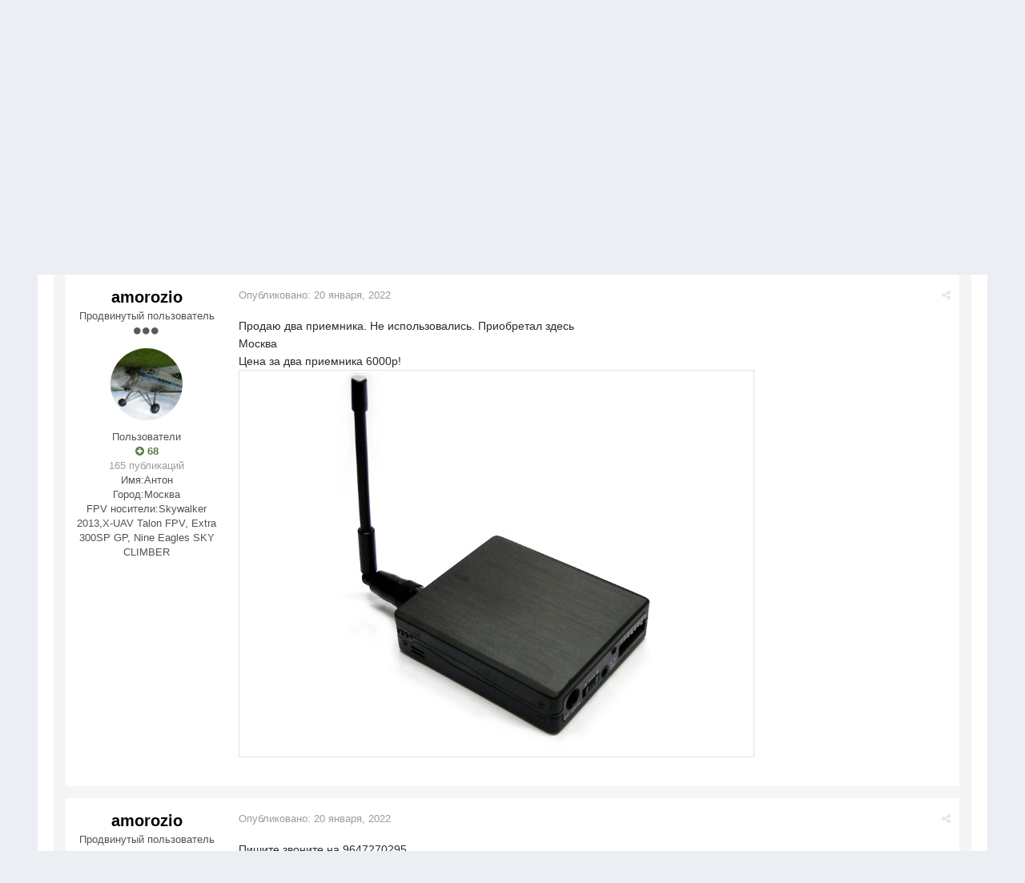

--- FILE ---
content_type: text/html;charset=UTF-8
request_url: http://fpv-community.ru/topic/1892-priemniki-lawmate-12ghz/
body_size: 11089
content:
<!DOCTYPE html>
<html lang="ru-RU" dir="ltr">
	<head>
		<title>FPV сообщество - полеты по камере</title>
		<!--[if lt IE 9]>
			<link rel="stylesheet" type="text/css" href="http://fpv-community.ru/uploads/css_built_5/5e61784858ad3c11f00b5706d12afe52_ie8.css.da5082a91c2858e3317755a4ce406981.css">
		    <script src="//fpv-community.ru/applications/core/interface/html5shiv/html5shiv.js"></script>
		<![endif]-->
		
<meta charset="utf-8">

	<meta name="viewport" content="width=device-width, initial-scale=1">



	
		
			
				<meta name="description" content="FPV полеты по камере, FPV форум, FPV модели, квадрокоптеры, FPV аппаратура, FPV магазин">
			
		
	

	
		
			
				<meta property="og:title" content="FPV-community.ru">
			
		
	

	
		
			
				<meta property="og:type" content="website">
			
		
	

	
		
			
				<meta property="og:url" content="http://fpv-community.ru/">
			
		
	

	
		
			
				<meta property="og:description" content="

	Продаю два приемника. Не использовались. Приобретал здесь



	Москва



	Цена за два приемника 6000р!


">
			
		
	

	
		
			
				<meta property="og:updated_time" content="2022-01-20T18:15:14Z">
			
		
	

	
		
			
				<meta property="og:site_name" content="FPV-community.ru">
			
		
	

	
		
			
				<meta property="og:locale" content="ru_RU">
			
		
	

	
		
			
				<meta name="keywords" content="FPV магазин, skywalker, OSD, LRS, телементрия, X8, полеты по камере, автопилот, видеопередатчик, видеоприемник, антенны, патч, диполь, купить, квадрокоптеры">
			
		
	

<meta name="theme-color" content="#3c6994">
<link rel="canonical" href="http://fpv-community.ru/topic/1892-priemniki-lawmate-12ghz/" />


		

	<link rel='stylesheet' href='http://fpv-community.ru/uploads/css_built_5/341e4a57816af3ba440d891ca87450ff_framework.css.85d44d8f347f90e4df4007eff8461f59.css?v=bc6cdd213d' media='all'>

	<link rel='stylesheet' href='http://fpv-community.ru/uploads/css_built_5/05e81b71abe4f22d6eb8d1a929494829_responsive.css.7e79de8af249013a2fcee3e172076087.css?v=bc6cdd213d' media='all'>

	<link rel='stylesheet' href='http://fpv-community.ru/uploads/css_built_5/20446cf2d164adcc029377cb04d43d17_flags.css.59eed7bc33841db357405ba33026b8db.css?v=bc6cdd213d' media='all'>

	<link rel='stylesheet' href='http://fpv-community.ru/uploads/css_built_5/ec0c06d47f161faa24112e8cbf0665bc_chatbox.css.f3fa6d1268f82b80b233c399cc748ced.css?v=bc6cdd213d' media='all'>

	<link rel='stylesheet' href='http://fpv-community.ru/uploads/css_built_5/90eb5adf50a8c640f633d47fd7eb1778_core.css.96cab70e444932d48784da6577eda8aa.css?v=bc6cdd213d' media='all'>

	<link rel='stylesheet' href='http://fpv-community.ru/uploads/css_built_5/5a0da001ccc2200dc5625c3f3934497d_core_responsive.css.1dd780d6f70125b927231a48e50a088c.css?v=bc6cdd213d' media='all'>

	<link rel='stylesheet' href='http://fpv-community.ru/uploads/css_built_5/62e269ced0fdab7e30e026f1d30ae516_forums.css.e690f18b00bcbf35fffa3489b563466f.css?v=bc6cdd213d' media='all'>

	<link rel='stylesheet' href='http://fpv-community.ru/uploads/css_built_5/76e62c573090645fb99a15a363d8620e_forums_responsive.css.2a0996d9e9343329937ae1e45e17949f.css?v=bc6cdd213d' media='all'>




<link rel='stylesheet' href='http://fpv-community.ru/uploads/css_built_5/258adbb6e4f3e83cd3b355f84e3fa002_custom.css.d88b415fc9f4c1fcf0e03170c14b85eb.css?v=bc6cdd213d' media='all'>



		

	<script type='text/javascript'>
		var ipsDebug = false;		
	
		var CKEDITOR_BASEPATH = '//fpv-community.ru/applications/core/interface/ckeditor/ckeditor/';
	
		var ipsSettings = {
			
			
			cookie_path: "/",
			
			cookie_prefix: "ips4_",
			
			
			cookie_ssl: false,
			
			imgURL: "",
			baseURL: "//fpv-community.ru/",
			jsURL: "//fpv-community.ru/applications/core/interface/js/js.php",
			csrfKey: "74fa186a06cbc7b2f87ec78137ed3b63",
			antiCache: "bc6cdd213d",
			disableNotificationSounds: false,
			useCompiledFiles: true,
			links_external: 1,
			memberID: 0,
			analyticsProvider: "none",
			
		};
	</script>



<script type='text/javascript' src='http://fpv-community.ru/uploads/javascript_global/root_library.js.26525d96cbe10909255a67952fc4544a.js?v=bc6cdd213d' data-ips></script>


<script type='text/javascript' src='http://fpv-community.ru/uploads/javascript_global/root_js_lang_2.js.95ae872bd4e8655624b7c3da269e0dee.js?v=bc6cdd213d' data-ips></script>


<script type='text/javascript' src='http://fpv-community.ru/uploads/javascript_global/root_framework.js.398a1b7f9f678e89a0f370b43093844d.js?v=bc6cdd213d' data-ips></script>


<script type='text/javascript' src='http://fpv-community.ru/uploads/javascript_core/global_global_core.js.d75a09d47f7909ca3e93d07b03d22566.js?v=bc6cdd213d' data-ips></script>


<script type='text/javascript' src='http://fpv-community.ru/uploads/javascript_core/plugins_plugins.js.6b3017f02196e0bdfbc4d33f9ac21fbc.js?v=bc6cdd213d' data-ips></script>


<script type='text/javascript' src='//fpv-community.ru/applications/bimchatbox/interface/buzz/buzz.min.js?v=bc6cdd213d' data-ips></script>


<script type='text/javascript' src='//fpv-community.ru/applications/bimchatbox/interface/chat/chatbox134.js?v=bc6cdd213d' data-ips></script>


<script type='text/javascript' src='http://fpv-community.ru/uploads/javascript_global/root_front.js.37c803ef49b3e0793bd9ef87dba33c5f.js?v=bc6cdd213d' data-ips></script>


<script type='text/javascript' src='http://fpv-community.ru/uploads/javascript_forums/front_front_topic.js.c0396724d3e407c47461208c5e467877.js?v=bc6cdd213d' data-ips></script>


<script type='text/javascript' src='http://fpv-community.ru/uploads/javascript_core/front_front_core.js.89c730ba358912505c9594145744c65d.js?v=bc6cdd213d' data-ips></script>


<script type='text/javascript' src='http://fpv-community.ru/uploads/javascript_global/root_map.js.f6fb8a18fc1394b06fbb15c958227ed1.js?v=bc6cdd213d' data-ips></script>



	<script type='text/javascript'>
		
			ips.setSetting( 'date_format', jQuery.parseJSON('"mm\/dd\/yy"') );
		
			ips.setSetting( 'date_first_day', jQuery.parseJSON('0') );
		
			ips.setSetting( 'remote_image_proxy', jQuery.parseJSON('0') );
		
			ips.setSetting( 'ipb_url_filter_option', jQuery.parseJSON('"black"') );
		
			ips.setSetting( 'url_filter_any_action', jQuery.parseJSON('"allow"') );
		
			ips.setSetting( 'bypass_profanity', jQuery.parseJSON('0') );
		
		
	</script>


		

	<link rel='shortcut icon' href='http://fpv-community.ru/uploads/monthly_2017_04/favicon.ico.08cf58cc3b0e413ddb335aa3c2573348.ico'>

	</head>
	<body class="ipsApp ipsApp_front ipsJS_none ipsClearfix" data-controller="core.front.core.app"  data-message=""  data-pageapp="forums" data-pagelocation="front" data-pagemodule="forums" data-pagecontroller="topic" itemscope itemtype="http://schema.org/WebSite">
		
 <meta itemprop="url" content="http://fpv-community.ru/">

		<a href="#elContent" class="ipsHide" title="Перейти к основному содержимому" accesskey="m">Перейти к содержимому</a>
		
		<div id="ipsLayout_header" class="ipsClearfix">
			

			


			
<ul id='elMobileNav' class='ipsList_inline ipsResponsive_hideDesktop ipsResponsive_block' data-controller='core.front.core.mobileNav' data-default="all">
	
		
			
			
				
				
			
				
				
			
				
					<li id='elMobileBreadcrumb'>
						<a href='http://fpv-community.ru/forum/19-prodam/'>
							<span>Продам</span>
						</a>
					</li>
				
				
			
				
				
			
		
	
	
	
	<li >
		<a data-action="defaultStream" class='ipsType_light'  href='http://fpv-community.ru/discover/'><i class='icon-newspaper'></i></a>
	</li>

	
		<li class='ipsJS_show'>
			<a href='http://fpv-community.ru/search/' data-action="mobileSearch"><i class='fa fa-search'></i></a>
		</li>
	
	<li data-ipsDrawer data-ipsDrawer-drawerElem='#elMobileDrawer'>
		<a href='#'>
			
			
				
			
			
			
			<i class='fa fa-navicon'></i>
		</a>
	</li>
</ul>
			<header>
				<div class="ipsLayout_container">
					


<a href='http://fpv-community.ru/' id='elLogo' accesskey='1'><img src="http://fpv-community.ru/uploads/monthly_2017_04/images.jpg.81bc415fd855ea9b85c6bc9e04ae11c9.jpg.8abe4f7bddf3b7780ceb9a4d101ab25d.jpg" alt='FPV-community.ru'></a>

					

	<ul id="elUserNav" class="ipsList_inline cSignedOut ipsClearfix ipsResponsive_hidePhone ipsResponsive_block">
		
	


	<li class='cUserNav_icon ipsHide' id='elCart_container'></li>
	<li class='elUserNav_sep ipsHide' id='elCart_sep'></li>

<li id="elSignInLink">
			
				<a href="http://fpv-community.ru/login/" data-ipsmenu-closeonclick="false" data-ipsmenu id="elUserSignIn">
					Уже зарегистрированы? Войти  <i class="fa fa-caret-down"></i>
				</a>
			
			
<div id='elUserSignIn_menu' class='ipsMenu ipsMenu_auto ipsHide'>
	<div data-role="loginForm">
		
		
			
				
<form accept-charset='utf-8' class="ipsPad ipsForm ipsForm_vertical" method='post' action='http://fpv-community.ru/login/' data-ipsValidation novalidate>
	<input type="hidden" name="login__standard_submitted" value="1">
	
		<input type="hidden" name="csrfKey" value="74fa186a06cbc7b2f87ec78137ed3b63">
	
	<h4 class="ipsType_sectionHead">Войти</h4>
	<br><br>
	<ul class='ipsList_reset'>
		
			
				
					<li class="ipsFieldRow ipsFieldRow_noLabel ipsFieldRow_fullWidth">
						<input type="text" required placeholder="Имя пользователя" name='auth' id='auth'>
					</li>
				
			
				
					<li class="ipsFieldRow ipsFieldRow_noLabel ipsFieldRow_fullWidth">
						<input type="password" required placeholder="Пароль" name='password' id='password'>
					</li>
				
			
				
					
<li class='ipsFieldRow ipsFieldRow_checkbox ipsClearfix ' id="9c7ffa65f11c317804907d1e35f70d9d">
	
		
		
<input type="hidden" name="remember_me" value="0">
<span class='ipsCustomInput'>
	<input
		type='checkbox'
		role='checkbox'
		name='remember_me_checkbox'
		value='1'
		id="check_9c7ffa65f11c317804907d1e35f70d9d"
		data-toggle-id="9c7ffa65f11c317804907d1e35f70d9d"
		checked aria-checked='true'
		
		
		
		
		
		
	>
	
	<span></span>
</span>


		
		<div class='ipsFieldRow_content'>
			<label class='ipsFieldRow_label' for='check_9c7ffa65f11c317804907d1e35f70d9d'>Запомнить меня </label>
			


<span class='ipsFieldRow_desc'>
	Не рекомендуется на общедоступных компьютерах
</span>
			
			
		</div>
	
</li>
				
			
				
					
<li class='ipsFieldRow ipsFieldRow_checkbox ipsClearfix ' id="447c4ee74bbd7ef2ff264d7b7231e3e7">
	
		
		
<input type="hidden" name="signin_anonymous" value="0">
<span class='ipsCustomInput'>
	<input
		type='checkbox'
		role='checkbox'
		name='signin_anonymous_checkbox'
		value='1'
		id="check_447c4ee74bbd7ef2ff264d7b7231e3e7"
		data-toggle-id="447c4ee74bbd7ef2ff264d7b7231e3e7"
		aria-checked='false'
		
		
		
		
		
		
	>
	
	<span></span>
</span>


		
		<div class='ipsFieldRow_content'>
			<label class='ipsFieldRow_label' for='check_447c4ee74bbd7ef2ff264d7b7231e3e7'>Войти анонимно </label>
			
			
			
		</div>
	
</li>
				
			
		
		<li class="ipsFieldRow ipsFieldRow_fullWidth">
			<br>
			<button type="submit" class="ipsButton ipsButton_primary ipsButton_small" id="elSignIn_submit">Войти</button>
			<br>
			<p class="ipsType_right ipsType_small">
				<a href='http://fpv-community.ru/lostpassword/' data-ipsDialog data-ipsDialog-title='Забыли пароль?'>Забыли пароль?</a>
			</p>
		</li>
	</ul>
</form>
			
		
		
	</div>
</div>
		</li>
		
			<li>
				<a href="http://fpv-community.ru/register/" id="elRegisterButton" class="ipsButton ipsButton_normal ipsButton_primary">
					Регистрация
				</a>
			</li>
		
	</ul>

				</div>
			</header>
			

	<nav class='ipsLayout_container' data-controller='core.front.core.navBar'>
		<div class='ipsNavBar_primary  ipsClearfix'>
			
				<div id='elSearch' class='ipsPos_right' data-controller='core.front.core.quickSearch' itemprop="potentialAction" itemscope itemtype="http://schema.org/SearchAction" data-default="all">
					<form accept-charset='utf-8' action='http://fpv-community.ru/search/' method='post'>
						<meta itemprop="target" content="http://fpv-community.ru/search/?q={q}">
						<a href='#' id='elSearchFilter' data-ipsMenu data-ipsMenu-selectable='radio' data-ipsMenu-appendTo='#elSearch' class="ipsHide">
							<span data-role='searchingIn'>
								
									
										В этой теме
										
										
										<input name="item" value="1892" data-role="searchFilter" type="hidden">
										
								
							</span>
							<i class='fa fa-caret-down'></i>
						</a>
						<input type="hidden" name="type" value="forums_topic" data-role="searchFilter">
						<ul id='elSearchFilter_menu' class='ipsMenu ipsMenu_selectable ipsMenu_narrow ipsHide'>
							<li class='ipsMenu_item ' data-ipsMenuValue='all'>
								<a href='http://fpv-community.ru/index.php?app=core&amp;module=search&amp;controller=search&amp;csrfKey=74fa186a06cbc7b2f87ec78137ed3b63' title='Везде'>Везде</a>
							</li>
							<li class='ipsMenu_sep'><hr></li>
							
								
								
									<li class='ipsMenu_item ipsMenu_itemChecked' data-ipsMenuValue='{&quot;type&quot;:&quot;forums_topic&quot;,&quot;item&quot;:1892}' data-options='{&quot;type&quot;:&quot;forums_topic&quot;,&quot;item&quot;:1892}'>
										<a href='#'>В этой теме</a>
									</li>
								
									<li class='ipsMenu_item ' data-ipsMenuValue='{&quot;type&quot;:&quot;forums_topic&quot;,&quot;nodes&quot;:19}' data-options='{&quot;type&quot;:&quot;forums_topic&quot;,&quot;nodes&quot;:19}'>
										<a href='#'>В этом разделе</a>
									</li>
								
								<li class='ipsMenu_sep'><hr></li>
							
							<li data-role='globalSearchMenuOptions'></li>
							<li class='ipsMenu_item ipsMenu_itemNonSelect'>
								<a href='http://fpv-community.ru/search/' accesskey='4'><i class='fa fa-cog'></i> Расширенный поиск</a>
							</li>
						</ul>
						<input type='search' id='elSearchField' placeholder='Поиск...' name='q' itemprop="query-input">
						<button type='submit'><i class='fa fa-search'></i></button>
					</form>
				</div>
			
			<ul data-role="primaryNavBar" class='ipsResponsive_showDesktop ipsResponsive_block'>
				

	
		
		
			
		
		<li class='ipsNavBar_active' data-active id='elNavSecondary_51' data-role="navBarItem" data-navApp="forums" data-navExt="Forums">
			
			
				<a href="http://fpv-community.ru"  data-navItem-id="51" data-navDefault>
					Форум
				</a>
			
			
				<ul class='ipsNavBar_secondary ' data-role='secondaryNavBar'>
					

	
		
		
		<li  id='elNavSecondary_5' data-role="navBarItem" data-navApp="core" data-navExt="YourActivityStreamsItem">
			
			
				<a href="http://fpv-community.ru/discover/unread/"  data-navItem-id="5" >
					Непрочитанное
				</a>
			
			
		</li>
	

	
		
		
		<li  id='elNavSecondary_3' data-role="navBarItem" data-navApp="core" data-navExt="AllActivity">
			
			
				<a href="http://fpv-community.ru/discover/"  data-navItem-id="3" >
					Вся активность
				</a>
			
			
		</li>
	

	
		
		
		<li  id='elNavSecondary_4' data-role="navBarItem" data-navApp="core" data-navExt="YourActivityStreams">
			
			
				<a href="#"  data-navItem-id="4" >
					Мои потоки
				</a>
			
			
		</li>
	

	
		
		
		<li  id='elNavSecondary_58' data-role="navBarItem" data-navApp="core" data-navExt="Leaderboard">
			
			
				<a href="http://fpv-community.ru/leaderboard/"  data-navItem-id="58" >
					Таблица лидеров
				</a>
			
			
		</li>
	

	
		
		
		<li  id='elNavSecondary_7' data-role="navBarItem" data-navApp="core" data-navExt="Search">
			
			
				<a href="http://fpv-community.ru/search/"  data-navItem-id="7" >
					Поиск
				</a>
			
			
		</li>
	

					<li class='ipsHide' id='elNavigationMore_51' data-role='navMore'>
						<a href='#' data-ipsMenu data-ipsMenu-appendTo='#elNavigationMore_51' id='elNavigationMore_51_dropdown'>Больше <i class='fa fa-caret-down'></i></a>
						<ul class='ipsHide ipsMenu ipsMenu_auto' id='elNavigationMore_51_dropdown_menu' data-role='moreDropdown'></ul>
					</li>
				</ul>
			
		</li>
	

	
		
		
		<li  id='elNavSecondary_9' data-role="navBarItem" data-navApp="gallery" data-navExt="Gallery">
			
			
				<a href="http://fpv-community.ru/gallery/"  data-navItem-id="9" >
					Галерея
				</a>
			
			
				<ul class='ipsNavBar_secondary ipsHide' data-role='secondaryNavBar'>
					

	
		
		
		<li  id='elNavSecondary_53' data-role="navBarItem" data-navApp="core" data-navExt="YourActivityStreamsItem">
			
			
				<a href="http://fpv-community.ru/discover/unread/"  data-navItem-id="53" >
					Непрочитанное
				</a>
			
			
		</li>
	

	
		
		
		<li  id='elNavSecondary_56' data-role="navBarItem" data-navApp="core" data-navExt="CustomItem">
			
			
				<a href="http://fpv-community.ru/discover/"  data-navItem-id="56" >
					Вся активность
				</a>
			
			
		</li>
	

					<li class='ipsHide' id='elNavigationMore_9' data-role='navMore'>
						<a href='#' data-ipsMenu data-ipsMenu-appendTo='#elNavigationMore_9' id='elNavigationMore_9_dropdown'>Больше <i class='fa fa-caret-down'></i></a>
						<ul class='ipsHide ipsMenu ipsMenu_auto' id='elNavigationMore_9_dropdown_menu' data-role='moreDropdown'></ul>
					</li>
				</ul>
			
		</li>
	

	
		
		
		<li  id='elNavSecondary_10' data-role="navBarItem" data-navApp="blog" data-navExt="Blogs">
			
			
				<a href="http://fpv-community.ru/blogs/"  data-navItem-id="10" >
					Блоги
				</a>
			
			
				<ul class='ipsNavBar_secondary ipsHide' data-role='secondaryNavBar'>
					

	
		
		
		<li  id='elNavSecondary_54' data-role="navBarItem" data-navApp="core" data-navExt="YourActivityStreamsItem">
			
			
				<a href="http://fpv-community.ru/discover/unread/"  data-navItem-id="54" >
					Непрочитанное
				</a>
			
			
		</li>
	

	
		
		
		<li  id='elNavSecondary_57' data-role="navBarItem" data-navApp="core" data-navExt="CustomItem">
			
			
				<a href="http://fpv-community.ru/discover/"  data-navItem-id="57" >
					Вся активность
				</a>
			
			
		</li>
	

					<li class='ipsHide' id='elNavigationMore_10' data-role='navMore'>
						<a href='#' data-ipsMenu data-ipsMenu-appendTo='#elNavigationMore_10' id='elNavigationMore_10_dropdown'>Больше <i class='fa fa-caret-down'></i></a>
						<ul class='ipsHide ipsMenu ipsMenu_auto' id='elNavigationMore_10_dropdown_menu' data-role='moreDropdown'></ul>
					</li>
				</ul>
			
		</li>
	

	
		
		
		<li  id='elNavSecondary_12' data-role="navBarItem" data-navApp="nexus" data-navExt="Store">
			
			
				<a href="http://fpv-community.ru/store/"  data-navItem-id="12" >
					Магазин
				</a>
			
			
				<ul class='ipsNavBar_secondary ipsHide' data-role='secondaryNavBar'>
					

	
		
		
		<li  id='elNavSecondary_43' data-role="navBarItem" data-navApp="core" data-navExt="CustomItem">
			
			
				<a href="http://fpv-community.ru/cp/5-ordering/"  data-navItem-id="43" >
					Как заказать
				</a>
			
			
		</li>
	

	
		
		
		<li  id='elNavSecondary_44' data-role="navBarItem" data-navApp="core" data-navExt="CustomItem">
			
			
				<a href="http://fpv-community.ru/cp/4-shipping/"  data-navItem-id="44" >
					Доставка и оплата
				</a>
			
			
		</li>
	

	
		
		
		<li  id='elNavSecondary_45' data-role="navBarItem" data-navApp="core" data-navExt="CustomItem">
			
			
				<a href="http://fpv-community.ru/cp/1-guarantee/"  data-navItem-id="45" >
					Гарантии
				</a>
			
			
		</li>
	

	
		
		
		<li  id='elNavSecondary_16' data-role="navBarItem" data-navApp="core" data-navExt="Menu">
			
			
				<a href="#" id="elNavigation_16" data-ipsMenu data-ipsMenu-appendTo='#elNavSecondary_12' data-ipsMenu-activeClass='ipsNavActive_menu' data-navItem-id="16" >
					Моя информация <i class="fa fa-caret-down"></i>
				</a>
				<ul id="elNavigation_16_menu" class="ipsMenu ipsMenu_auto ipsHide">
					

	
		
			<li class='ipsMenu_item' >
				<a href='http://fpv-community.ru/clients/' >
					Заказы в обработке
				</a>
			</li>
		
	

	
		
			<li class='ipsMenu_item' >
				<a href='http://fpv-community.ru/clients/purchases/' >
					Совершенные покупки
				</a>
			</li>
		
	

	
		
			<li class='ipsMenu_item' >
				<a href='http://fpv-community.ru/clients/info/' >
					Персональные данные
				</a>
			</li>
		
	

	
		
			<li class='ipsMenu_item' >
				<a href='http://fpv-community.ru/clients/addresses/' >
					Адресная книга
				</a>
			</li>
		
	

	

	

	

	

	

				</ul>
			
			
		</li>
	

	

	
		
		
		<li  id='elNavSecondary_60' data-role="navBarItem" data-navApp="core" data-navExt="CustomItem">
			
			
				<a href="http://fpv-community.ru/cp/8-contacts/"  data-navItem-id="60" >
					Контакты
				</a>
			
			
		</li>
	

					<li class='ipsHide' id='elNavigationMore_12' data-role='navMore'>
						<a href='#' data-ipsMenu data-ipsMenu-appendTo='#elNavigationMore_12' id='elNavigationMore_12_dropdown'>Больше <i class='fa fa-caret-down'></i></a>
						<ul class='ipsHide ipsMenu ipsMenu_auto' id='elNavigationMore_12_dropdown_menu' data-role='moreDropdown'></ul>
					</li>
				</ul>
			
		</li>
	

				<li class='ipsHide' id='elNavigationMore' data-role='navMore'>
					<a href='#' data-ipsMenu data-ipsMenu-appendTo='#elNavigationMore' id='elNavigationMore_dropdown'>Больше</a>
					<ul class='ipsNavBar_secondary ipsHide' data-role='secondaryNavBar'>
						<li class='ipsHide' id='elNavigationMore_more' data-role='navMore'>
							<a href='#' data-ipsMenu data-ipsMenu-appendTo='#elNavigationMore_more' id='elNavigationMore_more_dropdown'>Больше <i class='fa fa-caret-down'></i></a>
							<ul class='ipsHide ipsMenu ipsMenu_auto' id='elNavigationMore_more_dropdown_menu' data-role='moreDropdown'></ul>
						</li>
					</ul>
				</li>
			</ul>
		</div>
	</nav>

		</div>
		<main role="main" id="ipsLayout_body" class="ipsLayout_container">
			<div id="ipsLayout_contentArea">
				<div id="ipsLayout_contentWrapper">
					
<nav class='ipsBreadcrumb ipsBreadcrumb_top ipsFaded_withHover'>
	

	<ul class='ipsList_inline ipsPos_right'>
		
		<li >
			<a data-action="defaultStream" class='ipsType_light '  href='http://fpv-community.ru/discover/'><i class='icon-newspaper'></i> <span>Вся активность</span></a>
		</li>
		
	</ul>

	<ul itemscope itemtype="http://schema.org/BreadcrumbList">
		<li  itemprop="itemListElement" itemscope itemtype="http://schema.org/ListItem">
			<a title="Главная" href='http://fpv-community.ru/' itemscope itemtype="http://schema.org/Thing" itemprop="item">
				<span itemprop="name"><i class='fa fa-home'></i> Главная <i class='fa fa-angle-right'></i></span>
			</a>
			<meta itemprop="position" content="1">
		</li>
		
		
			<li  itemprop="itemListElement" itemscope itemtype="http://schema.org/ListItem">
				
					<a href='http://fpv-community.ru/forum/14-angar/' itemscope itemtype="http://schema.org/Thing" itemprop="item">
						<span itemprop="name">Ангар <i class='fa fa-angle-right'></i></span>
					</a>
				
				<meta itemprop="position" content="2">
			</li>
			
		
			<li  itemprop="itemListElement" itemscope itemtype="http://schema.org/ListItem">
				
					<a href='http://fpv-community.ru/forum/17-baraholka/' itemscope itemtype="http://schema.org/Thing" itemprop="item">
						<span itemprop="name">Барахолка <i class='fa fa-angle-right'></i></span>
					</a>
				
				<meta itemprop="position" content="3">
			</li>
			
		
			<li  itemprop="itemListElement" itemscope itemtype="http://schema.org/ListItem">
				
					<a href='http://fpv-community.ru/forum/19-prodam/' itemscope itemtype="http://schema.org/Thing" itemprop="item">
						<span itemprop="name">Продам <i class='fa fa-angle-right'></i></span>
					</a>
				
				<meta itemprop="position" content="4">
			</li>
			
		
			<li  itemprop="itemListElement" itemscope itemtype="http://schema.org/ListItem">
				
					Приемники LawMate 1.2Ghz
				
				<meta itemprop="position" content="5">
			</li>
			
		
	</ul>
</nav>
					
					<div id="ipsLayout_mainArea">
						<a id="elContent"></a>
						
						
						

	<div class='cWidgetContainer '  data-role='widgetReceiver' data-orientation='horizontal' data-widgetArea='header'>
		<ul class='ipsList_reset'>
			
				
					
					<li class='ipsWidget ipsWidget_horizontal ipsBox ipsWidgetHide ipsHide' data-blockID='app_core_announcements_announcements' data-blockConfig="true" data-blockTitle="Объявления" data-controller='core.front.widgets.block'></li>
				
			
		</ul>
	</div>

						






<div class="ipsPageHeader ipsClearfix">
	
		<div class='ipsPos_right ipsResponsive_noFloat ipsResponsive_hidePhone'>
			

<div data-followApp='forums' data-followArea='topic' data-followID='1892' data-controller='core.front.core.followButton'>
	
		<span class='ipsType_light ipsType_blendLinks ipsResponsive_hidePhone ipsResponsive_inline'><i class='fa fa-info-circle'></i> <a href='http://fpv-community.ru/login/' title='Перейти на страницу входа'>Войдите, чтобы подписаться</a>&nbsp;&nbsp;</span>
	
	

	<div class="ipsFollow ipsPos_middle ipsButton ipsButton_light ipsButton_verySmall ipsButton_disabled" data-role="followButton">
		
				<span>Подписчики</span>
				<span class='ipsCommentCount'>0</span>
		
	</div>

</div>
		</div>
	
	<div class='ipsPhotoPanel ipsPhotoPanel_small ipsPhotoPanel_notPhone ipsClearfix'>
		


	<a href="http://fpv-community.ru/profile/697-amorozio/" data-ipsHover data-ipsHover-target="http://fpv-community.ru/profile/697-amorozio/?do=hovercard" class="ipsUserPhoto ipsUserPhoto_small" title="Перейти в профиль amorozio">
		<img src='http://fpv-community.ru/uploads/profile/photo-thumb-697.jpg' alt='amorozio' itemprop="image">
	</a>

		<div>
			<h1 class='ipsType_pageTitle ipsContained_container'>
				

				
				
					<div class='ipsType_break ipsContained'>
						<span >Приемники LawMate 1.2Ghz</span>
					</div>
				
			</h1>
			
			<p class='ipsType_reset ipsType_blendLinks '>
				<span class='ipsType_normal'>Автор 
<a href='http://fpv-community.ru/profile/697-amorozio/' data-ipsHover data-ipsHover-target='http://fpv-community.ru/profile/697-amorozio/?do=hovercard&amp;referrer=http%253A%252F%252Ffpv-community.ru%252Ftopic%252F1892-priemniki-lawmate-12ghz%252F' title="Перейти в профиль amorozio" class="ipsType_break">amorozio</a></span>, <span class='ipsType_light ipsType_noBreak'><time datetime='2022-01-20T18:11:08Z' title='01/20/22 18:11 ' data-short='3 г'>20 января, 2022</time></span><br>
			</p>
			
		</div>
	</div>
</div>





<div class='ipsClearfix'>
	
	
	<ul class="ipsToolList ipsToolList_horizontal ipsClearfix ipsSpacer_both ipsResponsive_hidePhone">
		
		
		
	</ul>
</div>

<div data-controller='core.front.core.commentFeed,forums.front.topic.view, core.front.core.ignoredComments' data-autoPoll data-baseURL='http://fpv-community.ru/topic/1892-priemniki-lawmate-12ghz/' data-lastPage data-feedID='topic-1892' class='cTopic ipsClear ipsSpacer_top'>
	
		<h2 class='ipsType_sectionTitle ipsType_reset ipsType_medium' data-role="comment_count" data-commentCountString="js_num_topic_posts">2 сообщения в этой теме</h2>
		
	

	<div data-role='commentFeed' data-controller='core.front.core.moderation' class='ipsAreaBackground_light ipsPad'>
		<form action="http://fpv-community.ru/topic/1892-priemniki-lawmate-12ghz/?csrfKey=74fa186a06cbc7b2f87ec78137ed3b63&amp;do=multimodComment" method="post" data-ipsPageAction data-role='moderationTools'>
			
			
				
					
					
					




<a id='comment-38697'></a>
<article itemscope itemtype="http://schema.org/Comment" id='elComment_38697' class='cPost ipsBox  ipsComment  ipsComment_parent ipsClearfix ipsClear ipsColumns ipsColumns_noSpacing ipsColumns_collapsePhone  '>
	
	<aside class='ipsComment_author cAuthorPane ipsColumn ipsColumn_medium'>
		<h3 class='ipsType_sectionHead cAuthorPane_author ipsType_blendLinks ipsType_break' itemprop="creator" itemscope itemtype="http://schema.org/Person"><strong itemprop="name">
<a href='http://fpv-community.ru/profile/697-amorozio/' data-ipsHover data-ipsHover-target='http://fpv-community.ru/profile/697-amorozio/?do=hovercard&amp;referrer=http%253A%252F%252Ffpv-community.ru%252Ftopic%252F1892-priemniki-lawmate-12ghz%252F' title="Перейти в профиль amorozio" class="ipsType_break">amorozio</a></strong> <span class='ipsResponsive_showPhone ipsResponsive_inline'>&nbsp;&nbsp;

	
		<a href='http://fpv-community.ru/profile/697-amorozio/reputation/' title="Репутация пользователя" data-ipsTooltip class='ipsRepBadge ipsRepBadge_positive'>
	
			<i class='fa fa-plus-circle'></i> 68
	
		</a>
	
</span></h3>
		<ul class='cAuthorPane_info ipsList_reset'>
			
				<li class='ipsResponsive_hidePhone ipsType_break'>Продвинутый пользователь</li>
			
			
				<li class='ipsResponsive_hidePhone'><span class='ipsPip'></span><span class='ipsPip'></span><span class='ipsPip'></span></li>
			

			<li class='cAuthorPane_photo'>
				


	<a href="http://fpv-community.ru/profile/697-amorozio/" data-ipsHover data-ipsHover-target="http://fpv-community.ru/profile/697-amorozio/?do=hovercard" class="ipsUserPhoto ipsUserPhoto_large" title="Перейти в профиль amorozio">
		<img src='http://fpv-community.ru/uploads/profile/photo-thumb-697.jpg' alt='amorozio' itemprop="image">
	</a>

			</li>
			<li>Пользователи</li>
			
			
				<li class='ipsResponsive_hidePhone'>

	
		<a href='http://fpv-community.ru/profile/697-amorozio/reputation/' title="Репутация пользователя" data-ipsTooltip class='ipsRepBadge ipsRepBadge_positive'>
	
			<i class='fa fa-plus-circle'></i> 68
	
		</a>
	
</li>
				<li class='ipsType_light'>165 публикаций</li>
				
				

	
	<li class='ipsResponsive_hidePhone ipsType_break'>
		<span class="ft">Имя:</span><span class="fc">Антон</span>
	</li>
	
	<li class='ipsResponsive_hidePhone ipsType_break'>
		<span class='ft'>Город:</span><span class='fc'>Москва</span>
	</li>
	
	<li class='ipsResponsive_hidePhone ipsType_break'>
		<span class="ft">FPV носители:</span><span class="fc">Skywalker 2013,X-UAV Talon FPV, Extra 300SP GP, Nine Eagles SKY CLIMBER</span>
	</li>
	

			
		</ul>
	</aside>
	<div class='ipsColumn ipsColumn_fluid'>
		

<div id='comment-38697_wrap' data-controller='core.front.core.comment' data-commentApp='forums' data-commentType='forums' data-commentID="38697" data-quoteData='{&quot;userid&quot;:697,&quot;username&quot;:&quot;amorozio&quot;,&quot;timestamp&quot;:1642702268,&quot;contentapp&quot;:&quot;forums&quot;,&quot;contenttype&quot;:&quot;forums&quot;,&quot;contentid&quot;:1892,&quot;contentclass&quot;:&quot;forums_Topic&quot;,&quot;contentcommentid&quot;:38697}' class='ipsComment_content ipsType_medium  ipsFaded_withHover'>
	

	<div class='ipsComment_meta ipsType_light'>
		<p class='ipsPos_right ipsType_reset ipsType_blendLinks ipsFaded ipsFaded_more'>
			
			
				<a href='http://fpv-community.ru/topic/1892-priemniki-lawmate-12ghz/' data-ipsTooltip title='Поделиться сообщением' data-ipsMenu data-ipsMenu-closeOnClick='false' id='elSharePost_38697' data-role='shareComment'><i class='fa fa-share-alt'></i></a>
			
			
		</p>

		<p class='ipsType_reset'>
			<a href='http://fpv-community.ru/topic/1892-priemniki-lawmate-12ghz/?do=findComment&amp;comment=38697' class='ipsType_blendLinks'>Опубликовано: <time datetime='2022-01-20T18:11:08Z' title='01/20/22 18:11 ' data-short='3 г'>20 января, 2022</time></a>
			
			
			
		</p>
	</div>

	


	<div class='cPost_contentWrap ipsPad'>		
		<div data-role='commentContent' itemprop='text' class='ipsType_normal ipsType_richText ipsContained' data-controller='core.front.core.lightboxedImages'>
			
<p>
	Продаю два приемника. Не использовались. Приобретал здесь
</p>

<p>
	Москва
</p>

<p>
	Цена за два приемника 6000р!
</p>

<p><a href="http://fpv-community.ru/uploads/monthly_2022_01/packages-0286229001362251510.jpg.7b6ef55bfb13d07f3dc98eb7578fb424.jpg" class="ipsAttachLink ipsAttachLink_image"><img data-fileid="3658" src="http://fpv-community.ru/uploads/monthly_2022_01/packages-0286229001362251510.jpg.7b6ef55bfb13d07f3dc98eb7578fb424.jpg" class="ipsImage ipsImage_thumbnailed" alt="packages-0286229001362251510.jpg"></a></p>

			
		</div>

		
			
				

	<div data-controller='core.front.core.reputation' class='ipsClearfix ipsPos_right ipsResponsive_noFloat'>
		
			
		
	</div>


			
		

		<ul class='ipsComment_controls ipsClearfix' data-role="commentControls">
			
				
				
				
			
			<li class='ipsHide' data-role='commentLoading'>
				<span class='ipsLoading ipsLoading_tiny ipsLoading_noAnim'></span>
			</li>
		</ul>
		
	</div>

	<div class='ipsMenu ipsMenu_wide ipsHide cPostShareMenu' id='elSharePost_38697_menu'>
		<div class='ipsPad'>
			<h4 class='ipsType_sectionHead'>Поделиться сообщением</h4>
			<hr class='ipsHr'>
			<h5 class='ipsType_normal ipsType_reset'>Ссылка на сообщение</h5>
			
			<input type='text' value='http://fpv-community.ru/topic/1892-priemniki-lawmate-12ghz/' class='ipsField_fullWidth'>
			

			
				<h5 class='ipsType_normal ipsType_reset ipsSpacer_top'>Поделиться на других сайтах</h5>
				

	<ul class='ipsList_inline ipsList_noSpacing ipsClearfix' data-controller="core.front.core.sharelink">
		
			<li>
<a href="http://twitter.com/share?text=%D0%9F%D1%80%D0%B8%D0%B5%D0%BC%D0%BD%D0%B8%D0%BA%D0%B8%20LawMate%201.2Ghz&amp;url=http%3A%2F%2Ffpv-community.ru%2Ftopic%2F1892-priemniki-lawmate-12ghz%2F%3Fdo%3DfindComment%26comment%3D38697" class="cShareLink cShareLink_twitter" target="_blank" data-role="shareLink" title='Поделиться в Twitter' data-ipsTooltip rel='noopener noreferrer'>
	<i class="fa fa-twitter"></i>
</a></li>
		
			<li>
<a href="https://www.facebook.com/sharer/sharer.php?u=http%3A%2F%2Ffpv-community.ru%2Ftopic%2F1892-priemniki-lawmate-12ghz%2F%3Fdo%3DfindComment%26comment%3D38697" class="cShareLink cShareLink_facebook" target="_blank" data-role="shareLink" title='Поделиться в Facebook' data-ipsTooltip rel='noopener noreferrer'>
	<i class="fa fa-facebook"></i>
</a></li>
		
			<li>
<a href="https://plus.google.com/share?url=http%3A%2F%2Ffpv-community.ru%2Ftopic%2F1892-priemniki-lawmate-12ghz%2F%3Fdo%3DfindComment%26comment%3D38697" class="cShareLink cShareLink_google" target="_blank" data-role="shareLink" title='Поделиться в Google+' data-ipsTooltip rel='noopener noreferrer'>
	<i class="fa fa-google-plus"></i>
</a></li>
		
	</ul>

			
		</div>
	</div>
</div>
	</div>
</article>
					
				
					
					
					




<a id='comment-38698'></a>
<article itemscope itemtype="http://schema.org/Comment" id='elComment_38698' class='cPost ipsBox  ipsComment  ipsComment_parent ipsClearfix ipsClear ipsColumns ipsColumns_noSpacing ipsColumns_collapsePhone  '>
	
	<aside class='ipsComment_author cAuthorPane ipsColumn ipsColumn_medium'>
		<h3 class='ipsType_sectionHead cAuthorPane_author ipsType_blendLinks ipsType_break' itemprop="creator" itemscope itemtype="http://schema.org/Person"><strong itemprop="name">
<a href='http://fpv-community.ru/profile/697-amorozio/' data-ipsHover data-ipsHover-target='http://fpv-community.ru/profile/697-amorozio/?do=hovercard&amp;referrer=http%253A%252F%252Ffpv-community.ru%252Ftopic%252F1892-priemniki-lawmate-12ghz%252F' title="Перейти в профиль amorozio" class="ipsType_break">amorozio</a></strong> <span class='ipsResponsive_showPhone ipsResponsive_inline'>&nbsp;&nbsp;

	
		<a href='http://fpv-community.ru/profile/697-amorozio/reputation/' title="Репутация пользователя" data-ipsTooltip class='ipsRepBadge ipsRepBadge_positive'>
	
			<i class='fa fa-plus-circle'></i> 68
	
		</a>
	
</span></h3>
		<ul class='cAuthorPane_info ipsList_reset'>
			
				<li class='ipsResponsive_hidePhone ipsType_break'>Продвинутый пользователь</li>
			
			
				<li class='ipsResponsive_hidePhone'><span class='ipsPip'></span><span class='ipsPip'></span><span class='ipsPip'></span></li>
			

			<li class='cAuthorPane_photo'>
				


	<a href="http://fpv-community.ru/profile/697-amorozio/" data-ipsHover data-ipsHover-target="http://fpv-community.ru/profile/697-amorozio/?do=hovercard" class="ipsUserPhoto ipsUserPhoto_large" title="Перейти в профиль amorozio">
		<img src='http://fpv-community.ru/uploads/profile/photo-thumb-697.jpg' alt='amorozio' itemprop="image">
	</a>

			</li>
			<li>Пользователи</li>
			
			
				<li class='ipsResponsive_hidePhone'>

	
		<a href='http://fpv-community.ru/profile/697-amorozio/reputation/' title="Репутация пользователя" data-ipsTooltip class='ipsRepBadge ipsRepBadge_positive'>
	
			<i class='fa fa-plus-circle'></i> 68
	
		</a>
	
</li>
				<li class='ipsType_light'>165 публикаций</li>
				
				

	
	<li class='ipsResponsive_hidePhone ipsType_break'>
		<span class="ft">Имя:</span><span class="fc">Антон</span>
	</li>
	
	<li class='ipsResponsive_hidePhone ipsType_break'>
		<span class='ft'>Город:</span><span class='fc'>Москва</span>
	</li>
	
	<li class='ipsResponsive_hidePhone ipsType_break'>
		<span class="ft">FPV носители:</span><span class="fc">Skywalker 2013,X-UAV Talon FPV, Extra 300SP GP, Nine Eagles SKY CLIMBER</span>
	</li>
	

			
		</ul>
	</aside>
	<div class='ipsColumn ipsColumn_fluid'>
		

<div id='comment-38698_wrap' data-controller='core.front.core.comment' data-commentApp='forums' data-commentType='forums' data-commentID="38698" data-quoteData='{&quot;userid&quot;:697,&quot;username&quot;:&quot;amorozio&quot;,&quot;timestamp&quot;:1642702514,&quot;contentapp&quot;:&quot;forums&quot;,&quot;contenttype&quot;:&quot;forums&quot;,&quot;contentid&quot;:1892,&quot;contentclass&quot;:&quot;forums_Topic&quot;,&quot;contentcommentid&quot;:38698}' class='ipsComment_content ipsType_medium  ipsFaded_withHover'>
	

	<div class='ipsComment_meta ipsType_light'>
		<p class='ipsPos_right ipsType_reset ipsType_blendLinks ipsFaded ipsFaded_more'>
			
			
				<a href='http://fpv-community.ru/topic/1892-priemniki-lawmate-12ghz/?do=findComment&amp;comment=38698' data-ipsTooltip title='Поделиться сообщением' data-ipsMenu data-ipsMenu-closeOnClick='false' id='elSharePost_38698' data-role='shareComment'><i class='fa fa-share-alt'></i></a>
			
			
		</p>

		<p class='ipsType_reset'>
			<a href='http://fpv-community.ru/topic/1892-priemniki-lawmate-12ghz/?do=findComment&amp;comment=38698' class='ipsType_blendLinks'>Опубликовано: <time datetime='2022-01-20T18:15:14Z' title='01/20/22 18:15 ' data-short='3 г'>20 января, 2022</time></a>
			
			
			
		</p>
	</div>

	


	<div class='cPost_contentWrap ipsPad'>		
		<div data-role='commentContent' itemprop='text' class='ipsType_normal ipsType_richText ipsContained' data-controller='core.front.core.lightboxedImages'>
			<p>
	Пишите звоните на 9647270295
</p>

			
		</div>

		
			
				

	<div data-controller='core.front.core.reputation' class='ipsClearfix ipsPos_right ipsResponsive_noFloat'>
		
			
		
	</div>


			
		

		<ul class='ipsComment_controls ipsClearfix' data-role="commentControls">
			
				
				
				
			
			<li class='ipsHide' data-role='commentLoading'>
				<span class='ipsLoading ipsLoading_tiny ipsLoading_noAnim'></span>
			</li>
		</ul>
		
	</div>

	<div class='ipsMenu ipsMenu_wide ipsHide cPostShareMenu' id='elSharePost_38698_menu'>
		<div class='ipsPad'>
			<h4 class='ipsType_sectionHead'>Поделиться сообщением</h4>
			<hr class='ipsHr'>
			<h5 class='ipsType_normal ipsType_reset'>Ссылка на сообщение</h5>
			
			<input type='text' value='http://fpv-community.ru/topic/1892-priemniki-lawmate-12ghz/?do=findComment&amp;comment=38698' class='ipsField_fullWidth'>
			

			
				<h5 class='ipsType_normal ipsType_reset ipsSpacer_top'>Поделиться на других сайтах</h5>
				

	<ul class='ipsList_inline ipsList_noSpacing ipsClearfix' data-controller="core.front.core.sharelink">
		
			<li>
<a href="http://twitter.com/share?text=%D0%9F%D1%80%D0%B8%D0%B5%D0%BC%D0%BD%D0%B8%D0%BA%D0%B8%20LawMate%201.2Ghz&amp;url=http%3A%2F%2Ffpv-community.ru%2Ftopic%2F1892-priemniki-lawmate-12ghz%2F%3Fdo%3DfindComment%26comment%3D38698" class="cShareLink cShareLink_twitter" target="_blank" data-role="shareLink" title='Поделиться в Twitter' data-ipsTooltip rel='noopener noreferrer'>
	<i class="fa fa-twitter"></i>
</a></li>
		
			<li>
<a href="https://www.facebook.com/sharer/sharer.php?u=http%3A%2F%2Ffpv-community.ru%2Ftopic%2F1892-priemniki-lawmate-12ghz%2F%3Fdo%3DfindComment%26comment%3D38698" class="cShareLink cShareLink_facebook" target="_blank" data-role="shareLink" title='Поделиться в Facebook' data-ipsTooltip rel='noopener noreferrer'>
	<i class="fa fa-facebook"></i>
</a></li>
		
			<li>
<a href="https://plus.google.com/share?url=http%3A%2F%2Ffpv-community.ru%2Ftopic%2F1892-priemniki-lawmate-12ghz%2F%3Fdo%3DfindComment%26comment%3D38698" class="cShareLink cShareLink_google" target="_blank" data-role="shareLink" title='Поделиться в Google+' data-ipsTooltip rel='noopener noreferrer'>
	<i class="fa fa-google-plus"></i>
</a></li>
		
	</ul>

			
		</div>
	</div>
</div>
	</div>
</article>
					
				
			
			
<input type="hidden" name="csrfKey" value="74fa186a06cbc7b2f87ec78137ed3b63" />


		</form>
	</div>

	
	

	

	
		<div class='ipsResponsive_noFloat ipsResponsive_showPhone ipsResponsive_block ipsSpacer_top'>
			

<div data-followApp='forums' data-followArea='topic' data-followID='1892' data-controller='core.front.core.followButton'>
	
		<span class='ipsType_light ipsType_blendLinks ipsResponsive_hidePhone ipsResponsive_inline'><i class='fa fa-info-circle'></i> <a href='http://fpv-community.ru/login/' title='Перейти на страницу входа'>Войдите, чтобы подписаться</a>&nbsp;&nbsp;</span>
	
	

	<div class="ipsFollow ipsPos_middle ipsButton ipsButton_light ipsButton_verySmall ipsButton_disabled" data-role="followButton">
		
				<span>Подписчики</span>
				<span class='ipsCommentCount'>0</span>
		
	</div>

</div>
		</div>
	
</div>





<div class='ipsGrid ipsGrid_collapsePhone ipsPager ipsClearfix ipsSpacer_top'>
	<div class="ipsGrid_span6 ipsType_left ipsPager_prev">
		<a href="http://fpv-community.ru/forum/19-prodam/" title="Перейти на Продам" rel="up">
			<span class="ipsPager_type">Перейти к списку тем</span>
			<span class="ipsPager_title ipsType_light ipsTruncate ipsTruncate_line">Продам</span>
		</a>
	</div>
	
</div>


	<hr class='ipsHr'>
	

	<ul class='ipsList_inline ipsList_noSpacing ipsClearfix' data-controller="core.front.core.sharelink">
		
			<li>
<a href="http://twitter.com/share?text=%D0%9F%D1%80%D0%B8%D0%B5%D0%BC%D0%BD%D0%B8%D0%BA%D0%B8%20LawMate%201.2Ghz&amp;url=http%3A%2F%2Ffpv-community.ru%2Ftopic%2F1892-priemniki-lawmate-12ghz%2F" class="cShareLink cShareLink_twitter" target="_blank" data-role="shareLink" title='Поделиться в Twitter' data-ipsTooltip rel='noopener noreferrer'>
	<i class="fa fa-twitter"></i>
</a></li>
		
			<li>
<a href="https://www.facebook.com/sharer/sharer.php?u=http%3A%2F%2Ffpv-community.ru%2Ftopic%2F1892-priemniki-lawmate-12ghz%2F" class="cShareLink cShareLink_facebook" target="_blank" data-role="shareLink" title='Поделиться в Facebook' data-ipsTooltip rel='noopener noreferrer'>
	<i class="fa fa-facebook"></i>
</a></li>
		
			<li>
<a href="https://plus.google.com/share?url=http%3A%2F%2Ffpv-community.ru%2Ftopic%2F1892-priemniki-lawmate-12ghz%2F" class="cShareLink cShareLink_google" target="_blank" data-role="shareLink" title='Поделиться в Google+' data-ipsTooltip rel='noopener noreferrer'>
	<i class="fa fa-google-plus"></i>
</a></li>
		
	</ul>


						

					</div>
					

					
<nav class='ipsBreadcrumb ipsBreadcrumb_bottom ipsFaded_withHover'>
	
		


	

	<ul class='ipsList_inline ipsPos_right'>
		
		<li >
			<a data-action="defaultStream" class='ipsType_light '  href='http://fpv-community.ru/discover/'><i class='icon-newspaper'></i> <span>Вся активность</span></a>
		</li>
		
	</ul>

	<ul >
		<li >
			<a title="Главная" href='http://fpv-community.ru/' >
				<span ><i class='fa fa-home'></i> Главная <i class='fa fa-angle-right'></i></span>
			</a>
			<meta itemprop="position" content="1">
		</li>
		
		
			<li >
				
					<a href='http://fpv-community.ru/forum/14-angar/' >
						<span >Ангар <i class='fa fa-angle-right'></i></span>
					</a>
				
				<meta itemprop="position" content="2">
			</li>
			
		
			<li >
				
					<a href='http://fpv-community.ru/forum/17-baraholka/' >
						<span >Барахолка <i class='fa fa-angle-right'></i></span>
					</a>
				
				<meta itemprop="position" content="3">
			</li>
			
		
			<li >
				
					<a href='http://fpv-community.ru/forum/19-prodam/' >
						<span >Продам <i class='fa fa-angle-right'></i></span>
					</a>
				
				<meta itemprop="position" content="4">
			</li>
			
		
			<li >
				
					Приемники LawMate 1.2Ghz
				
				<meta itemprop="position" content="5">
			</li>
			
		
	</ul>
</nav>
				</div>
			</div>
			
		</main>
		<footer id="ipsLayout_footer" class="ipsClearfix">
			<div class="ipsLayout_container">
				<!-- Yandex.Metrika informer -->
<a href="https://metrika.yandex.ru/stat/?id=14448529&amp;from=informer"
target="_blank" rel="nofollow"><img src="https://informer.yandex.ru/informer/14448529/3_1_B9B9FFFF_9999FFFF_0_pageviews"
style="width:88px; height:31px; border:0;" alt="Яндекс.Метрика" title="Яндекс.Метрика: данные за сегодня (просмотры, визиты и уникальные посетители)" class="ym-advanced-informer" data-cid="14448529" data-lang="ru" /></a>
<!-- /Yandex.Metrika informer -->

<!-- Yandex.Metrika counter -->
<script type="text/javascript">
    (function (d, w, c) {
        (w[c] = w[c] || []).push(function() {
            try {
                w.yaCounter14448529 = new Ya.Metrika({
                    id:14448529,
                    clickmap:true,
                    trackLinks:true,
                    accurateTrackBounce:true,
                    webvisor:true
                });
            } catch(e) { }
        });

        var n = d.getElementsByTagName("script")[0],
            s = d.createElement("script"),
            f = function () { n.parentNode.insertBefore(s, n); };
        s.type = "text/javascript";
        s.async = true;
        s.src = "https://mc.yandex.ru/metrika/watch.js";

        if (w.opera == "[object Opera]") {
            d.addEventListener("DOMContentLoaded", f, false);
        } else { f(); }
    })(document, window, "yandex_metrika_callbacks");
</script>
<noscript><div><img src="https://mc.yandex.ru/watch/14448529" style="position:absolute; left:-9999px;" alt="" /></div></noscript>
<!-- /Yandex.Metrika counter -->
				

<ul class='ipsList_inline ipsType_center ipsSpacer_top' id="elFooterLinks">

	
	
		<li>
			<a href='#elNavLang_menu' id='elNavLang' data-ipsMenu data-ipsMenu-above>Язык <i class='fa fa-caret-down'></i></a>
			<ul id='elNavLang_menu' class='ipsMenu ipsMenu_selectable ipsHide'>
			
				<li class='ipsMenu_item'>
					<form action="//fpv-community.ru/language/?csrfKey=74fa186a06cbc7b2f87ec78137ed3b63" method="post">
					<button type='submit' name='id' value='1' class='ipsButton ipsButton_link'><i class='ipsFlag ipsFlag-us'></i> English (USA) </button>
					</form>
				</li>
			
				<li class='ipsMenu_item ipsMenu_itemChecked'>
					<form action="//fpv-community.ru/language/?csrfKey=74fa186a06cbc7b2f87ec78137ed3b63" method="post">
					<button type='submit' name='id' value='2' class='ipsButton ipsButton_link'><i class='ipsFlag ipsFlag-ru'></i> Русский (По умолчанию)</button>
					</form>
				</li>
			
			</ul>
		</li>
	
	
	
	
	
</ul>	


<p id='elCopyright'>
	<span id='elCopyright_userLine'>FPV-Community.ru - Полеты по камере</span>
	<a rel='nofollow' title='Community Software by Invision Power Services, Inc.' href='https://www.invisionpower.com/'>Community Software by Invision Power Services, Inc.</a>
</p>
			</div>
		</footer>
		
<div id='elMobileDrawer' class='ipsDrawer ipsHide'>
	<a href='#' class='ipsDrawer_close' data-action='close'><span>&times;</span></a>
	<div class='ipsDrawer_menu'>
		<div class='ipsDrawer_content'>
			

			<div class='ipsSpacer_bottom ipsPad'>
				<ul class='ipsToolList ipsToolList_vertical'>
					
						<li>
							<a href='http://fpv-community.ru/login/' class='ipsButton ipsButton_light ipsButton_small ipsButton_fullWidth'>Уже зарегистрированы? Войти</a>
						</li>
						
							<li>
								<a href='http://fpv-community.ru/register/' id='elRegisterButton_mobile' class='ipsButton ipsButton_small ipsButton_fullWidth ipsButton_important'>Регистрация</a>
							</li>
						
					

					
				</ul>
			</div>

			<ul class='ipsDrawer_list'>
				

				
				
				
				
					
						
						
							<li class='ipsDrawer_itemParent'>
								<h4 class='ipsDrawer_title'><a href='#'>Форум</a></h4>
								<ul class='ipsDrawer_list'>
									<li data-action="back"><a href='#'>Назад</a></li>
									
										<li><a href='http://fpv-community.ru'>Форум</a></li>
									
									
									
										


	
		
			<li>
				<a href='http://fpv-community.ru/discover/unread/' >
					Непрочитанное
				</a>
			</li>
		
	

	
		
			<li>
				<a href='http://fpv-community.ru/discover/' >
					Вся активность
				</a>
			</li>
		
	

	
		
			<li>
				<a href='' >
					Мои потоки
				</a>
			</li>
		
	

	
		
			<li>
				<a href='http://fpv-community.ru/leaderboard/' >
					Таблица лидеров
				</a>
			</li>
		
	

	
		
			<li>
				<a href='http://fpv-community.ru/search/' >
					Поиск
				</a>
			</li>
		
	

										
								</ul>
							</li>
						
					
				
					
						
						
							<li class='ipsDrawer_itemParent'>
								<h4 class='ipsDrawer_title'><a href='#'>Галерея</a></h4>
								<ul class='ipsDrawer_list'>
									<li data-action="back"><a href='#'>Назад</a></li>
									
										<li><a href='http://fpv-community.ru/gallery/'>Галерея</a></li>
									
									
									
										


	
		
			<li>
				<a href='http://fpv-community.ru/discover/unread/' >
					Непрочитанное
				</a>
			</li>
		
	

	
		
			<li>
				<a href='http://fpv-community.ru/discover/' >
					Вся активность
				</a>
			</li>
		
	

										
								</ul>
							</li>
						
					
				
					
						
						
							<li class='ipsDrawer_itemParent'>
								<h4 class='ipsDrawer_title'><a href='#'>Блоги</a></h4>
								<ul class='ipsDrawer_list'>
									<li data-action="back"><a href='#'>Назад</a></li>
									
										<li><a href='http://fpv-community.ru/blogs/'>Блоги</a></li>
									
									
									
										


	
		
			<li>
				<a href='http://fpv-community.ru/discover/unread/' >
					Непрочитанное
				</a>
			</li>
		
	

	
		
			<li>
				<a href='http://fpv-community.ru/discover/' >
					Вся активность
				</a>
			</li>
		
	

										
								</ul>
							</li>
						
					
				
					
						
						
							<li class='ipsDrawer_itemParent'>
								<h4 class='ipsDrawer_title'><a href='#'>Магазин</a></h4>
								<ul class='ipsDrawer_list'>
									<li data-action="back"><a href='#'>Назад</a></li>
									
										<li><a href='http://fpv-community.ru/store/'>Магазин</a></li>
									
									
									
										


	
		
			<li>
				<a href='http://fpv-community.ru/cp/5-ordering/' >
					Как заказать
				</a>
			</li>
		
	

	
		
			<li>
				<a href='http://fpv-community.ru/cp/4-shipping/' >
					Доставка и оплата
				</a>
			</li>
		
	

	
		
			<li>
				<a href='http://fpv-community.ru/cp/1-guarantee/' >
					Гарантии
				</a>
			</li>
		
	

	
		
			
			<li class='ipsDrawer_itemParent'>
				<h4 class='ipsDrawer_title'><a href='#'>Моя информация</a></h4>
				<ul class='ipsDrawer_list'>
					<li data-action="back"><a href='#'>Назад</a></li>
					
					


	
		
			<li>
				<a href='http://fpv-community.ru/clients/' >
					Заказы в обработке
				</a>
			</li>
		
	

	
		
			<li>
				<a href='http://fpv-community.ru/clients/purchases/' >
					Совершенные покупки
				</a>
			</li>
		
	

	
		
			<li>
				<a href='http://fpv-community.ru/clients/info/' >
					Персональные данные
				</a>
			</li>
		
	

	
		
			<li>
				<a href='http://fpv-community.ru/clients/addresses/' >
					Адресная книга
				</a>
			</li>
		
	

	

	

	

	

	

				</ul>
			</li>
		
	

	

	
		
			<li>
				<a href='http://fpv-community.ru/cp/8-contacts/' >
					Контакты
				</a>
			</li>
		
	

										
								</ul>
							</li>
						
					
				
			</ul>
		</div>
	</div>
</div>
		
		
		
		
		
		<!--ipsQueryLog-->
		<!--ipsCachingLog-->
		
	</body>
</html>


--- FILE ---
content_type: application/javascript
request_url: http://fpv-community.ru/applications/bimchatbox/interface/chat/chatbox134.js?v=bc6cdd213d
body_size: 7222
content:
var _0xfe21=["\x75\x73\x65\x20\x73\x74\x72\x69\x63\x74","\x62\x69\x6D\x43\x68\x61\x74\x42\x6F\x78\x4D\x61\x69\x6E","\x63\x6C\x69\x63\x6B","\x5B\x64\x61\x74\x61\x2D\x61\x63\x74\x69\x6F\x6E\x3D\x22\x74\x6F\x67\x67\x6C\x65\x53\x6F\x75\x6E\x64\x22\x5D","\x74\x6F\x67\x67\x6C\x65\x53\x6F\x75\x6E\x64","\x6F\x6E","\x5B\x64\x61\x74\x61\x2D\x61\x63\x74\x69\x6F\x6E\x3D\x22\x6D\x65\x6E\x74\x69\x6F\x6E\x22\x5D","\x6D\x65\x6E\x74\x69\x6F\x6E","\x5B\x64\x61\x74\x61\x2D\x61\x63\x74\x69\x6F\x6E\x3D\x22\x63\x6F\x6E\x6E\x65\x63\x74\x22\x5D","\x63\x6F\x6E\x6E\x65\x63\x74","\x5B\x64\x61\x74\x61\x2D\x61\x63\x74\x69\x6F\x6E\x3D\x22\x63\x68\x61\x74\x22\x5D","\x63\x68\x61\x74","\x6F\x6E\x73\x75\x62\x6D\x69\x74","\x5B\x64\x61\x74\x61\x2D\x61\x63\x74\x69\x6F\x6E\x3D\x22\x63\x68\x61\x74\x66\x6F\x72\x6D\x22\x5D","\x6B\x65\x79\x70\x72\x65\x73\x73","\x5B\x64\x61\x74\x61\x2D\x61\x63\x74\x69\x6F\x6E\x3D\x22\x73\x61\x76\x65\x4D\x53\x47\x22\x5D","\x73\x61\x76\x65\x4D\x53\x47","\x5B\x64\x61\x74\x61\x2D\x61\x63\x74\x69\x6F\x6E\x3D\x22\x72\x65\x6D\x6F\x76\x65\x22\x5D","\x72\x65\x6D\x6F\x76\x65","\x64\x62\x6C\x63\x6C\x69\x63\x6B","\x5B\x64\x61\x74\x61\x2D\x61\x63\x74\x69\x6F\x6E\x3D\x22\x65\x64\x69\x74\x4D\x53\x47\x22\x5D","\x65\x64\x69\x74\x4D\x53\x47","\x5B\x64\x61\x74\x61\x2D\x61\x63\x74\x69\x6F\x6E\x3D\x22\x65\x64\x69\x74\x4D\x53\x47\x42\x75\x74\x74\x6F\x6E\x22\x5D","\x5B\x64\x61\x74\x61\x2D\x61\x63\x74\x69\x6F\x6E\x3D\x22\x6C\x6F\x61\x64\x4D\x6F\x72\x65\x22\x5D","\x6C\x6F\x61\x64\x4D\x6F\x72\x65","\x73\x65\x74\x75\x70","\x63\x68\x61\x74\x62\x6F\x78\x5F\x74\x6F\x70\x53\x74\x79\x6C\x65","\x67\x65\x74\x53\x65\x74\x74\x69\x6E\x67","\x73\x63\x72\x6F\x6C\x6C\x48\x65\x69\x67\x68\x74","\x70\x72\x6F\x70","\x23\x63\x68\x61\x74\x62\x6F\x78\x57\x72\x61\x70","\x73\x63\x72\x6F\x6C\x6C\x54\x6F\x70","\x69\x6D\x61\x67\x65\x73\x4C\x6F\x61\x64\x65\x64","\x23\x63\x68\x61\x74\x63\x6F\x6E\x74\x65\x6E\x74\x20\x69\x6D\x67","\x63\x68\x61\x74\x62\x6F\x78\x5F\x73\x6F\x75\x6E\x64\x45\x6E\x61\x62\x6C\x65\x64","\x66\x61\x2D\x76\x6F\x6C\x75\x6D\x65\x2D\x75\x70","\x66\x61\x2D\x76\x6F\x6C\x75\x6D\x65\x2D\x6F\x66\x66","\x61\x64\x64\x43\x6C\x61\x73\x73","\x66\x61","\x3C\x69\x2F\x3E","\x72\x65\x70\x6C\x61\x63\x65\x57\x69\x74\x68","\x5B\x64\x61\x74\x61\x2D\x61\x63\x74\x69\x6F\x6E\x3D\x22\x74\x6F\x67\x67\x6C\x65\x53\x6F\x75\x6E\x64\x22\x5D\x20\x2E\x66\x61","\x66\x69\x6E\x64","\x73\x63\x6F\x70\x65","\x63\x68\x61\x74\x62\x6F\x78\x2E\x65\x6D\x6F\x74\x69\x63\x6F\x6E\x73","\x65\x6C\x45\x6D\x6F\x74\x69\x63\x6F\x6E\x73\x5F\x63\x68\x61\x74\x62\x6F\x78","\x74\x78\x74","\x72\x65\x6E\x64\x65\x72","\x74\x65\x6D\x70\x6C\x61\x74\x65\x73","\x70\x72\x65\x70\x65\x6E\x64","\x23\x65\x6C\x43\x68\x61\x74\x62\x6F\x78","\x63\x6F\x6E\x74\x65\x6E\x74\x43\x68\x61\x6E\x67\x65","\x74\x72\x69\x67\x67\x65\x72","\x7A\x49\x6E\x64\x65\x78","\x63\x73\x73","\x2E\x69\x70\x73\x4E\x61\x76\x42\x61\x72\x5F\x70\x72\x69\x6D\x61\x72\x79","\x23\x65\x6C\x45\x6D\x6F\x74\x69\x63\x6F\x6E\x73\x5F\x63\x68\x61\x74\x62\x6F\x78","\x6C\x6F\x6F\x70","\x74\x69\x6D\x65\x6F\x75\x74","\x63\x68\x61\x74\x62\x6F\x78\x5F\x63\x6F\x6E\x66\x5F\x69\x6E\x74\x65\x72\x76\x61\x6C","\x63\x68\x61\x74\x62\x6F\x78\x5F\x67\x65\x74\x41\x6C\x6C","\x67\x65\x74\x41\x6C\x6C\x4D\x65\x73\x73\x61\x67\x65\x73","\x67\x65\x74\x4D\x65\x73\x73\x61\x67\x65\x73","\x65\x64\x69\x74\x69\x6E\x67","\x75\x70\x64\x61\x74\x69\x6E\x67","\x6C\x61\x73\x74\x4D\x53\x47","\x69\x64","\x61\x74\x74\x72","\x6C\x61\x73\x74","\x63\x68\x69\x6C\x64\x72\x65\x6E","\x23\x63\x68\x61\x74\x63\x6F\x6E\x74\x65\x6E\x74","\x66\x69\x72\x73\x74","\x64\x69\x73\x63\x6F\x6E\x6E\x65\x63\x74","\x66\x61\x69\x6C","\x74\x79\x70\x65","\x65\x72\x72\x6F\x72","\x6D\x65\x73\x73\x61\x67\x65","\x73\x68\x6F\x77","\x61\x6C\x65\x72\x74","\x75\x69","\x64\x69\x73\x63\x6F\x6E\x6E\x65\x63\x74\x65\x64","\x63\x6F\x6E\x6E\x65\x63\x74\x65\x64","\x69\x70\x73\x4C\x6F\x61\x64\x69\x6E\x67","\x68\x61\x73\x43\x6C\x61\x73\x73","\x72\x65\x6D\x6F\x76\x65\x43\x6C\x61\x73\x73","\x63\x6F\x6E\x74\x65\x6E\x74","\x6C\x61\x73\x74\x49\x44","\x69\x6E\x6E\x65\x72\x48\x65\x69\x67\x68\x74","\x61\x70\x70\x65\x6E\x64","\x31","\x6C\x65\x6E\x67\x74\x68","\x23\x63\x68\x61\x74\x63\x6F\x6E\x74\x65\x6E\x74\x20\x2E\x63\x68\x61\x74\x5F\x72\x6F\x77","\x63\x68\x61\x74\x62\x6F\x78\x5F\x6D\x61\x78\x4D\x53\x47","\x23\x63\x68\x61\x74\x63\x6F\x6E\x74\x65\x6E\x74\x20\x2E\x63\x68\x61\x74\x5F\x72\x6F\x77\x3A\x6E\x74\x68","","\x2D\x6C\x61\x73\x74","\x2D\x63\x68\x69\x6C\x64\x28\x2D\x6E\x2B","\x29","\x66\x69\x72\x73\x74\x4C\x6F\x61\x64","\x63\x68\x61\x74\x74\x69\x6E\x67","\x62\x61\x73\x65\x55\x52\x4C","\x61\x70\x70\x6C\x69\x63\x61\x74\x69\x6F\x6E\x73\x2F\x62\x69\x6D\x63\x68\x61\x74\x62\x6F\x78\x2F\x69\x6E\x74\x65\x72\x66\x61\x63\x65\x2F\x73\x6F\x75\x6E\x64\x73\x2F\x6D\x65\x73\x73\x61\x67\x65","\x6D\x70\x33","\x73\x6F\x75\x6E\x64","\x70\x6C\x61\x79","\x66\x75\x6E\x63\x74\x69\x6F\x6E","\x64\x6F\x6E\x65","\x3F\x61\x70\x70\x3D\x62\x69\x6D\x63\x68\x61\x74\x62\x6F\x78\x26\x6D\x6F\x64\x75\x6C\x65\x3D\x63\x68\x61\x74\x62\x6F\x78\x26\x63\x6F\x6E\x74\x72\x6F\x6C\x6C\x65\x72\x3D\x63\x68\x61\x74\x62\x6F\x78\x26\x64\x6F\x3D\x67\x65\x74\x4D\x65\x73\x73\x61\x67\x65\x73","\x6A\x73\x6F\x6E","\x67\x65\x74\x41\x6A\x61\x78","\x63\x68\x61\x74\x62\x6F\x78\x5F\x65\x72\x72\x6F\x72\x5F\x6E\x6F\x6F\x6C\x64\x65\x72","\x67\x65\x74\x53\x74\x72\x69\x6E\x67","\x74\x6F\x70","\x70\x6F\x73\x69\x74\x69\x6F\x6E","\x23","\x61\x6E\x69\x6D\x61\x74\x65","\x68\x65\x69\x67\x68\x74","\x70\x6F\x73\x74","\x65\x6D\x70\x74\x79","\x68\x74\x6D\x6C","\x3F\x61\x70\x70\x3D\x62\x69\x6D\x63\x68\x61\x74\x62\x6F\x78\x26\x6D\x6F\x64\x75\x6C\x65\x3D\x63\x68\x61\x74\x62\x6F\x78\x26\x63\x6F\x6E\x74\x72\x6F\x6C\x6C\x65\x72\x3D\x63\x68\x61\x74\x62\x6F\x78\x26\x64\x6F\x3D\x75\x70\x64\x61\x74\x65","\x64\x69\x73\x61\x62\x6C\x65\x64","\x23\x62\x74\x6E\x43\x6F\x6E\x6E\x65\x63\x74","\x63\x68\x61\x74\x62\x6F\x78\x5F\x72\x65\x63\x6F\x6E\x6E\x65\x63\x74","\x2E\x63\x62\x44\x69\x73\x63\x6F\x6E\x6E\x65\x63\x74","\x68\x69\x64\x65","\x2E\x62\x69\x6D\x63\x62\x5F\x63\x68\x61\x74\x41\x72\x65\x61","\x63\x68\x61\x74\x62\x6F\x78\x2E\x64\x69\x73\x63\x6F\x6E\x6E\x65\x63\x74\x65\x64","\x63\x68\x61\x74\x62\x6F\x78\x2E\x64\x69\x73\x63\x6F\x6E\x6E\x65\x63\x74\x65\x64\x4D\x53\x47","\x63\x68\x61\x74\x62\x6F\x78\x5F\x64\x69\x73\x63\x6F\x6E\x6E\x65\x63\x74","\x23\x63\x68\x61\x74\x42\x6F\x78\x46\x6F\x72\x6D","\x3C\x69\x20\x63\x6C\x61\x73\x73\x3D\x22\x66\x61\x20\x66\x61\x2D\x72\x65\x66\x72\x65\x73\x68\x20\x66\x61\x2D\x73\x70\x69\x6E\x22\x3E\x3C\x2F\x69\x3E\x20","\x63\x68\x61\x74\x62\x6F\x78\x5F\x63\x6F\x6E\x6E\x65\x63\x74\x69\x6E\x67","\x74\x72\x75\x65","\x2E\x63\x62\x44\x69\x73\x63\x6F\x6E\x6E\x65\x63\x74\x4D\x53\x47","\x76\x61\x6C","\x5B\x6E\x61\x6D\x65\x3D\x22\x74\x78\x74\x22\x5D","\x6D\x61\x74\x63\x68","\x63\x68\x61\x74\x62\x6F\x78\x5F\x6D\x61\x78\x45\x6D\x6F\x74\x69\x63\x6F\x6E\x73","\x63\x68\x61\x74\x62\x6F\x78\x5F\x65\x72\x72\x6F\x72\x5F\x74\x6F\x6F\x6D\x61\x6E\x79\x65\x6D\x6F","\x6F\x66\x66","\x61\x6C\x77\x61\x79\x73","\x3F\x61\x70\x70\x3D\x62\x69\x6D\x63\x68\x61\x74\x62\x6F\x78\x26\x6D\x6F\x64\x75\x6C\x65\x3D\x63\x68\x61\x74\x62\x6F\x78\x26\x63\x6F\x6E\x74\x72\x6F\x6C\x6C\x65\x72\x3D\x63\x68\x61\x74\x62\x6F\x78\x26\x64\x6F\x3D\x63\x68\x61\x74","\x63\x73\x72\x66\x4B\x65\x79","\x7E\x7E\x7C\x7C\x7E\x7E","\x73\x70\x6C\x69\x74","\x7E\x7E\x23\x7E\x7E","\x63\x68\x61\x74\x62\x6F\x78\x2E\x72\x6F\x77","\x40","\x63\x68\x61\x74\x62\x6F\x78\x5F\x6D\x79\x6E\x61\x6D\x65","\x69\x6E\x64\x65\x78\x4F\x66","\x72\x65\x70\x6C\x61\x63\x65","\x21","\x26\x23\x33\x33\x3B","\x63\x68\x61\x74\x62\x6F\x78\x5F\x45\x6D\x6F\x74\x69\x63\x6F\x6E\x73","\x24\x31\x3C\x69\x6D\x67\x20\x73\x72\x63\x3D\x27","\x27\x3E\x24\x32","\x3E","\x26\x67\x74\x3B","\x3C","\x26\x6C\x74\x3B","\x28\x5E\x7C\x5C\x73\x29","\x28\x5C\x73\x7C\x24\x29","\x67\x69","\x65\x61\x63\x68","\x62\x61\x64\x77\x6F\x72\x64\x73","\x73\x77\x6F\x70","\x69\x73\x55\x6E\x64\x65\x66\x69\x6E\x65\x64","\x23\x23\x23\x23\x23","\x6D\x5F\x65\x78\x61\x63\x74","\x28\x5E\x7C\x5C\x62\x7C\x5C\x73\x29","\x28\x5C\x62\x7C\x21\x7C\x5C\x3F\x7C\x5C\x2E\x7C\x2C\x7C\x24\x29","\x5F\x5F\x42\x57","\x5F\x5F","\x65\x78\x65\x63","\x5F\x73\x52\x45","\x2F","\x2E","\x2A","\x2B","\x3F","\x7C","\x28","\x5B","\x5D","\x7B","\x7D","\x5C","\x24","\x5E","\x28\x5C","\x7C\x5C","\x6A\x6F\x69\x6E","\x67","\x5C\x24\x31","\x64\x69\x76","\x63\x72\x65\x61\x74\x65\x45\x6C\x65\x6D\x65\x6E\x74","\x63\x72\x65\x61\x74\x65\x54\x65\x78\x74\x4E\x6F\x64\x65","\x61\x70\x70\x65\x6E\x64\x43\x68\x69\x6C\x64","\x69\x6E\x6E\x65\x72\x48\x54\x4D\x4C","\x69\x6D\x67\x52\x65\x67\x65\x78","\x74\x72\x69\x6D","\x63\x68\x61\x74\x62\x6F\x78\x5F\x69\x6D\x67\x50\x6F\x73\x74","\x63\x68\x61\x74\x62\x6F\x78\x2E\x70\x61\x72\x73\x65\x64\x49\x6D\x61\x67\x65","\x75\x72\x6C\x52\x65\x67\x65\x78","\x73\x75\x62\x73\x74\x72\x69\x6E\x67","\x73\x72\x63\x3D\x27","\x73\x72\x63\x73\x65\x74\x3D\x22","\x3C\x61\x20\x68\x72\x65\x66\x3D\x22","\x22\x20\x74\x61\x72\x67\x65\x74\x3D\x22\x5F\x62\x6C\x61\x6E\x6B\x22\x20\x63\x6C\x61\x73\x73\x3D\x22\x63\x68\x61\x74\x62\x6F\x78\x4C\x69\x6E\x6B\x22\x20\x72\x65\x6C\x3D\x22\x6E\x6F\x6F\x70\x65\x6E\x65\x72\x20\x6E\x6F\x72\x65\x66\x65\x72\x72\x65\x72\x22\x3E","\x3C\x2F\x61\x3E","\x2E\x2E\x2E","\x63\x65\x69\x6C","\x66\x6C\x6F\x6F\x72","\x73\x75\x62\x73\x74\x72","\x5B\x69\x64\x3D\x22\x63\x68\x61\x74\x5F\x62\x75\x74\x74\x6F\x6E\x22\x5D","\x66\x6F\x63\x75\x73","\x67\x65\x74\x54\x69\x6D\x65","\x73\x65\x74\x54\x69\x6D\x65","\x67\x65\x74\x48\x6F\x75\x72\x73","\x67\x65\x74\x4D\x69\x6E\x75\x74\x65\x73","\x67\x65\x74\x44\x61\x74\x65","\x67\x65\x74\x59\x65\x61\x72","\x63\x68\x61\x74\x62\x6F\x78\x5F\x6D\x6F\x6E\x74\x68\x5F","\x67\x65\x74\x4D\x6F\x6E\x74\x68","\x30","\x63\x68\x61\x74\x62\x6F\x78\x5F\x32\x34\x68","\x3A","\x20","\x63\x68\x61\x74\x62\x6F\x78\x5F\x74\x69\x6D\x65\x5F\x70\x6D","\x63\x68\x61\x74\x62\x6F\x78\x5F\x74\x69\x6D\x65\x5F\x61\x6D","\x63\x68\x61\x74\x62\x6F\x78\x5F\x74\x6F\x64\x61\x79","\x64\x61\x74\x61\x2D\x69\x64","\x63\x75\x72\x72\x65\x6E\x74\x54\x61\x72\x67\x65\x74","\x23\x65\x64\x69\x74\x6D\x73\x67\x5F","\x23\x63\x68\x61\x74\x72\x61\x77\x5F","\x3C\x69\x20\x63\x6C\x61\x73\x73\x3D\x22\x66\x61\x20\x66\x61\x2D\x70\x65\x6E\x63\x69\x6C\x2D\x73\x71\x75\x61\x72\x65\x22\x3E\x3C\x2F\x69\x3E","\x5B\x64\x61\x74\x61\x2D\x61\x63\x74\x69\x6F\x6E\x3D\x22\x65\x64\x69\x74\x4D\x53\x47\x42\x75\x74\x74\x6F\x6E\x22\x5D\x5B\x64\x61\x74\x61\x2D\x69\x64\x3D\x22","\x22\x5D","\x63\x68\x61\x74\x62\x6F\x78\x2E\x65\x64\x69\x74\x46\x6F\x72\x6D","\x63\x68\x61\x74\x62\x6F\x78\x5F\x63\x61\x6E\x63\x65\x6C","\x3F\x61\x70\x70\x3D\x62\x69\x6D\x63\x68\x61\x74\x62\x6F\x78\x26\x6D\x6F\x64\x75\x6C\x65\x3D\x63\x68\x61\x74\x62\x6F\x78\x26\x63\x6F\x6E\x74\x72\x6F\x6C\x6C\x65\x72\x3D\x63\x68\x61\x74\x62\x6F\x78\x26\x64\x6F\x3D\x65\x64\x69\x74\x26\x69\x64\x3D","\x77\x68\x69\x63\x68","\x66\x6C\x61\x73\x68\x4D\x73\x67","\x3F\x61\x70\x70\x3D\x62\x69\x6D\x63\x68\x61\x74\x62\x6F\x78\x26\x6D\x6F\x64\x75\x6C\x65\x3D\x63\x68\x61\x74\x62\x6F\x78\x26\x63\x6F\x6E\x74\x72\x6F\x6C\x6C\x65\x72\x3D\x63\x68\x61\x74\x62\x6F\x78\x26\x64\x6F\x3D\x73\x61\x76\x65\x4D\x53\x47","\x63\x6F\x6E\x66\x69\x72\x6D\x44\x65\x6C\x65\x74\x65","\x3F\x61\x70\x70\x3D\x62\x69\x6D\x63\x68\x61\x74\x62\x6F\x78\x26\x6D\x6F\x64\x75\x6C\x65\x3D\x63\x68\x61\x74\x62\x6F\x78\x26\x63\x6F\x6E\x74\x72\x6F\x6C\x6C\x65\x72\x3D\x63\x68\x61\x74\x62\x6F\x78\x26\x64\x6F\x3D\x64\x65\x6C\x65\x74\x65","\x64\x61\x74\x61\x2D\x6D\x65\x6D\x62\x65\x72","\x20\x40","\x70\x72\x65\x76\x65\x6E\x74\x44\x65\x66\x61\x75\x6C\x74","\x73\x65\x74\x53\x65\x74\x74\x69\x6E\x67","\x63\x68\x61\x74\x62\x6F\x78","\x73\x6F\x75\x6E\x64\x73","\x73\x65\x74","\x64\x62","\x75\x74\x69\x6C\x73","\x72\x65\x67\x69\x73\x74\x65\x72","\x63\x6F\x6E\x74\x72\x6F\x6C\x6C\x65\x72","\x5B\x64\x61\x74\x61\x2D\x65\x6D\x6F\x74\x69\x63\x6F\x6E\x5D","\x69\x6E\x73\x65\x72\x74\x45\x6D\x6F\x74\x69\x63\x6F\x6E","\x64\x61\x74\x61\x2D\x65\x6D\x6F\x74\x69\x63\x6F\x6E","\x20\x0D\x3C\x6C\x69\x20\x63\x6C\x61\x73\x73\x3D\x27\x69\x70\x73\x44\x61\x74\x61\x49\x74\x65\x6D\x20\x63\x68\x61\x74\x5F\x72\x6F\x77\x20\x7B\x7B\x23\x63\x61\x6C\x6C\x6D\x65\x7D\x7D\x69\x70\x73\x44\x61\x74\x61\x49\x74\x65\x6D\x5F\x6E\x65\x77\x7B\x7B\x2F\x63\x61\x6C\x6C\x6D\x65\x7D\x7D\x27\x20\x69\x64\x3D\x27\x7B\x7B\x69\x64\x7D\x7D\x27\x3E\x0D\x09\x3C\x64\x69\x76\x20\x63\x6C\x61\x73\x73\x3D\x27\x69\x70\x73\x50\x61\x64\x5F\x68\x61\x6C\x66\x20\x7B\x7B\x23\x6D\x65\x6D\x62\x65\x72\x50\x68\x6F\x74\x6F\x7D\x7D\x69\x70\x73\x50\x68\x6F\x74\x6F\x50\x61\x6E\x65\x6C\x20\x69\x70\x73\x50\x68\x6F\x74\x6F\x50\x61\x6E\x65\x6C\x5F\x74\x69\x6E\x79\x7B\x7B\x2F\x6D\x65\x6D\x62\x65\x72\x50\x68\x6F\x74\x6F\x7D\x7D\x20\x69\x70\x73\x43\x6C\x65\x61\x72\x66\x69\x78\x27\x3E\x0D\x09\x09\x7B\x7B\x23\x6D\x65\x6D\x62\x65\x72\x50\x68\x6F\x74\x6F\x7D\x7D\x0D\x09\x09\x09\x3C\x61\x20\x68\x72\x65\x66\x3D\x27\x7B\x7B\x6D\x65\x6D\x62\x65\x72\x55\x72\x6C\x7D\x7D\x27\x20\x63\x6C\x61\x73\x73\x3D\x27\x69\x70\x73\x55\x73\x65\x72\x50\x68\x6F\x74\x6F\x20\x69\x70\x73\x55\x73\x65\x72\x50\x68\x6F\x74\x6F\x5F\x74\x69\x6E\x79\x27\x20\x69\x64\x3D\x27\x69\x70\x73\x5F\x75\x69\x64\x5F\x7B\x7B\x6D\x65\x6D\x62\x65\x72\x49\x44\x7D\x7D\x27\x3E\x0D\x09\x09\x09\x09\x3C\x69\x6D\x67\x20\x73\x72\x63\x3D\x27\x7B\x7B\x6D\x65\x6D\x62\x65\x72\x50\x68\x6F\x74\x6F\x7D\x7D\x27\x20\x61\x6C\x74\x3D\x27\x27\x3E\x0D\x09\x09\x09\x3C\x2F\x61\x3E\x0D\x09\x09\x7B\x7B\x2F\x6D\x65\x6D\x62\x65\x72\x50\x68\x6F\x74\x6F\x7D\x7D\x0D\x09\x09\x3C\x64\x69\x76\x3E\x0D\x09\x09\x09\x3C\x61\x20\x68\x72\x65\x66\x3D\x27\x23\x27\x20\x64\x61\x74\x61\x2D\x61\x63\x74\x69\x6F\x6E\x3D\x27\x6D\x65\x6E\x74\x69\x6F\x6E\x27\x20\x64\x61\x74\x61\x2D\x6D\x65\x6D\x62\x65\x72\x3D\x27\x7B\x7B\x6D\x65\x6D\x62\x65\x72\x4E\x61\x6D\x65\x7D\x7D\x27\x3E\x7B\x7B\x7B\x6D\x65\x6D\x62\x65\x72\x4E\x61\x6D\x65\x46\x6F\x72\x6D\x61\x74\x7D\x7D\x7D\x3C\x2F\x61\x3E\x0D\x09\x09\x09\x3C\x73\x70\x61\x6E\x20\x63\x6C\x61\x73\x73\x3D\x27\x69\x70\x73\x50\x6F\x73\x5F\x72\x69\x67\x68\x74\x27\x3E\x0D\x09\x09\x09\x09\x3C\x73\x70\x61\x6E\x20\x63\x6C\x61\x73\x73\x3D\x27\x69\x70\x73\x54\x79\x70\x65\x5F\x73\x6D\x61\x6C\x6C\x20\x69\x70\x73\x54\x79\x70\x65\x5F\x6C\x69\x67\x68\x74\x27\x3E\x7B\x7B\x74\x69\x6D\x65\x7D\x7D\x3C\x2F\x73\x70\x61\x6E\x3E\x0D\x09\x09\x09\x09\x7B\x7B\x23\x63\x61\x6E\x45\x64\x69\x74\x7D\x7D\x3C\x61\x20\x68\x72\x65\x66\x3D\x27\x23\x27\x20\x64\x61\x74\x61\x2D\x61\x63\x74\x69\x6F\x6E\x3D\x27\x65\x64\x69\x74\x4D\x53\x47\x42\x75\x74\x74\x6F\x6E\x27\x20\x64\x61\x74\x61\x2D\x69\x64\x3D\x27\x7B\x7B\x69\x64\x7D\x7D\x27\x3E\x3C\x69\x20\x63\x6C\x61\x73\x73\x3D\x27\x66\x61\x20\x66\x61\x2D\x70\x65\x6E\x63\x69\x6C\x2D\x73\x71\x75\x61\x72\x65\x27\x3E\x3C\x2F\x69\x3E\x3C\x2F\x61\x3E\x7B\x7B\x2F\x63\x61\x6E\x45\x64\x69\x74\x7D\x7D\x0D\x09\x09\x09\x09\x7B\x7B\x23\x63\x61\x6E\x44\x65\x6C\x65\x74\x65\x7D\x7D\x3C\x61\x20\x68\x72\x65\x66\x3D\x27\x23\x27\x20\x64\x61\x74\x61\x2D\x61\x63\x74\x69\x6F\x6E\x3D\x27\x72\x65\x6D\x6F\x76\x65\x27\x20\x64\x61\x74\x61\x2D\x69\x64\x3D\x27\x7B\x7B\x69\x64\x7D\x7D\x27\x3E\x3C\x69\x20\x63\x6C\x61\x73\x73\x3D\x27\x66\x61\x20\x66\x61\x2D\x6D\x69\x6E\x75\x73\x2D\x73\x71\x75\x61\x72\x65\x27\x3E\x3C\x2F\x69\x3E\x3C\x2F\x61\x3E\x7B\x7B\x2F\x63\x61\x6E\x44\x65\x6C\x65\x74\x65\x7D\x7D\x0D\x09\x09\x09\x3C\x2F\x73\x70\x61\x6E\x3E\x0D\x09\x09\x09\x3C\x64\x69\x76\x20\x63\x6C\x61\x73\x73\x3D\x27\x69\x70\x73\x4C\x69\x73\x74\x5F\x69\x6E\x6C\x69\x6E\x65\x27\x20\x69\x64\x3D\x27\x63\x68\x61\x74\x72\x61\x77\x5F\x7B\x7B\x69\x64\x7D\x7D\x27\x20\x64\x61\x74\x61\x2D\x69\x64\x3D\x27\x7B\x7B\x69\x64\x7D\x7D\x27\x20\x7B\x7B\x23\x63\x61\x6E\x45\x64\x69\x74\x7D\x7D\x64\x61\x74\x61\x2D\x61\x63\x74\x69\x6F\x6E\x3D\x27\x65\x64\x69\x74\x4D\x53\x47\x27\x7B\x7B\x2F\x63\x61\x6E\x45\x64\x69\x74\x7D\x7D\x3E\x7B\x7B\x7B\x6D\x65\x73\x73\x61\x67\x65\x7D\x7D\x7D\x3C\x2F\x64\x69\x76\x3E\x0D\x09\x09\x3C\x2F\x64\x69\x76\x3E\x0D\x09\x3C\x2F\x64\x69\x76\x3E\x0D\x3C\x2F\x6C\x69\x3E\x0D","\x20\x0D\x3C\x61\x20\x68\x72\x65\x66\x3D\x27\x7B\x7B\x75\x72\x6C\x7D\x7D\x27\x20\x64\x61\x74\x61\x2D\x69\x70\x73\x6C\x69\x67\x68\x74\x62\x6F\x78\x3E\x3C\x69\x6D\x67\x20\x73\x72\x63\x3D\x27\x7B\x7B\x75\x72\x6C\x7D\x7D\x27\x20\x73\x74\x79\x6C\x65\x3D\x27\x6D\x61\x78\x2D\x77\x69\x64\x74\x68\x3A\x20\x31\x32\x30\x70\x78\x3B\x20\x68\x65\x69\x67\x68\x74\x3A\x20\x61\x75\x74\x6F\x27\x3E\x3C\x2F\x61\x3E\x0D","\x20\x0D\x3C\x64\x69\x76\x20\x63\x6C\x61\x73\x73\x3D\x27\x63\x62\x44\x69\x73\x63\x6F\x6E\x6E\x65\x63\x74\x27\x3E\x3C\x2F\x64\x69\x76\x3E\x0D","\x20\x0D\x3C\x64\x69\x76\x20\x63\x6C\x61\x73\x73\x3D\x27\x69\x70\x73\x50\x61\x64\x5F\x68\x61\x6C\x66\x20\x69\x70\x73\x54\x79\x70\x65\x5F\x77\x61\x72\x6E\x69\x6E\x67\x20\x63\x62\x44\x69\x73\x63\x6F\x6E\x6E\x65\x63\x74\x4D\x53\x47\x27\x3E\x3C\x69\x20\x63\x6C\x61\x73\x73\x3D\x27\x66\x61\x20\x66\x61\x2D\x65\x78\x63\x6C\x61\x6D\x61\x74\x69\x6F\x6E\x2D\x74\x72\x69\x61\x6E\x67\x6C\x65\x27\x3E\x3C\x2F\x69\x3E\x20\x7B\x7B\x6D\x73\x67\x7D\x7D\x20\x3C\x61\x20\x68\x72\x65\x66\x3D\x27\x23\x27\x20\x63\x6C\x61\x73\x73\x3D\x27\x69\x70\x73\x42\x75\x74\x74\x6F\x6E\x20\x69\x70\x73\x42\x75\x74\x74\x6F\x6E\x5F\x70\x72\x69\x6D\x61\x72\x79\x20\x69\x70\x73\x42\x75\x74\x74\x6F\x6E\x5F\x76\x65\x72\x79\x53\x6D\x61\x6C\x6C\x27\x20\x69\x64\x3D\x27\x62\x74\x6E\x43\x6F\x6E\x6E\x65\x63\x74\x27\x20\x64\x61\x74\x61\x2D\x61\x63\x74\x69\x6F\x6E\x3D\x27\x63\x6F\x6E\x6E\x65\x63\x74\x27\x3E\x7B\x7B\x62\x74\x6E\x7D\x7D\x3C\x2F\x61\x3E\x3C\x2F\x64\x69\x76\x3E\x0D","\x20\x0D\x3C\x69\x6E\x70\x75\x74\x20\x74\x79\x70\x65\x3D\x27\x74\x65\x78\x74\x27\x20\x63\x6C\x61\x73\x73\x3D\x27\x62\x69\x6D\x63\x62\x5F\x65\x64\x69\x74\x66\x6F\x72\x6D\x27\x20\x69\x64\x3D\x27\x65\x64\x69\x74\x6D\x73\x67\x5F\x7B\x7B\x69\x64\x7D\x7D\x27\x20\x64\x61\x74\x61\x2D\x61\x63\x74\x69\x6F\x6E\x3D\x27\x73\x61\x76\x65\x4D\x53\x47\x27\x20\x64\x61\x74\x61\x2D\x69\x64\x3D\x27\x7B\x7B\x69\x64\x7D\x7D\x27\x20\x61\x75\x74\x6F\x63\x6F\x6D\x70\x6C\x65\x74\x65\x3D\x27\x6F\x66\x66\x27\x20\x76\x61\x6C\x75\x65\x3D\x27\x7B\x7B\x63\x6F\x6E\x74\x65\x6E\x74\x7D\x7D\x27\x3E\x0D","\x20\x0D\x3C\x64\x69\x76\x20\x63\x6C\x61\x73\x73\x3D\x27\x69\x70\x73\x4D\x65\x6E\x75\x20\x69\x70\x73\x4D\x65\x6E\x75\x5F\x77\x69\x64\x65\x20\x69\x70\x73\x48\x69\x64\x65\x27\x20\x69\x64\x3D\x27\x7B\x7B\x69\x64\x7D\x7D\x5F\x6D\x65\x6E\x75\x27\x20\x64\x61\x74\x61\x2D\x65\x64\x69\x74\x6F\x72\x49\x44\x3D\x27\x7B\x7B\x65\x64\x69\x74\x6F\x72\x7D\x7D\x27\x20\x64\x61\x74\x61\x2D\x63\x6F\x6E\x74\x72\x6F\x6C\x6C\x65\x72\x3D\x27\x63\x6F\x72\x65\x2E\x67\x6C\x6F\x62\x61\x6C\x2E\x65\x64\x69\x74\x6F\x72\x2E\x65\x6D\x6F\x74\x69\x63\x6F\x6E\x73\x2C\x63\x68\x61\x74\x62\x6F\x78\x2E\x65\x6D\x6F\x74\x69\x63\x6F\x6E\x73\x27\x3E\x0D\x09\x3C\x64\x69\x76\x20\x63\x6C\x61\x73\x73\x3D\x27\x69\x70\x73\x4D\x65\x6E\x75\x5F\x68\x65\x61\x64\x65\x72\x42\x61\x72\x27\x3E\x0D\x09\x09\x3C\x70\x20\x63\x6C\x61\x73\x73\x3D\x27\x69\x70\x73\x54\x79\x70\x65\x5F\x72\x65\x73\x65\x74\x20\x69\x70\x73\x50\x6F\x73\x5F\x72\x69\x67\x68\x74\x27\x3E\x3C\x61\x20\x68\x72\x65\x66\x3D\x27\x23\x27\x20\x63\x6C\x61\x73\x73\x3D\x27\x69\x70\x73\x54\x79\x70\x65\x5F\x62\x6C\x65\x6E\x64\x4C\x69\x6E\x6B\x73\x27\x20\x64\x61\x74\x61\x2D\x72\x6F\x6C\x65\x3D\x27\x63\x61\x74\x65\x67\x6F\x72\x79\x54\x72\x69\x67\x67\x65\x72\x27\x20\x64\x61\x74\x61\x2D\x69\x70\x73\x4D\x65\x6E\x75\x20\x64\x61\x74\x61\x2D\x69\x70\x73\x4D\x65\x6E\x75\x2D\x61\x70\x70\x65\x6E\x64\x54\x6F\x3D\x27\x23\x7B\x7B\x69\x64\x7D\x7D\x5F\x6D\x65\x6E\x75\x27\x20\x69\x64\x3D\x27\x7B\x7B\x69\x64\x7D\x7D\x5F\x6D\x6F\x72\x65\x27\x3E\x7B\x7B\x23\x6C\x61\x6E\x67\x7D\x7D\x65\x6D\x6F\x74\x69\x63\x6F\x6E\x43\x61\x74\x65\x67\x6F\x72\x69\x65\x73\x7B\x7B\x2F\x6C\x61\x6E\x67\x7D\x7D\x20\x3C\x69\x20\x63\x6C\x61\x73\x73\x3D\x27\x66\x61\x20\x66\x61\x2D\x63\x61\x72\x65\x74\x2D\x64\x6F\x77\x6E\x27\x3E\x3C\x2F\x69\x3E\x3C\x2F\x61\x3E\x3C\x2F\x70\x3E\x0D\x09\x09\x3C\x68\x34\x20\x63\x6C\x61\x73\x73\x3D\x27\x69\x70\x73\x54\x79\x70\x65\x5F\x73\x65\x63\x74\x69\x6F\x6E\x48\x65\x61\x64\x27\x3E\x7B\x7B\x23\x6C\x61\x6E\x67\x7D\x7D\x65\x6D\x6F\x74\x69\x63\x6F\x6E\x73\x7B\x7B\x2F\x6C\x61\x6E\x67\x7D\x7D\x3C\x2F\x68\x34\x3E\x0D\x09\x09\x3C\x75\x6C\x20\x64\x61\x74\x61\x2D\x72\x6F\x6C\x65\x3D\x27\x63\x61\x74\x65\x67\x6F\x72\x79\x4D\x65\x6E\x75\x27\x20\x63\x6C\x61\x73\x73\x3D\x27\x69\x70\x73\x4D\x65\x6E\x75\x20\x69\x70\x73\x4D\x65\x6E\x75\x5F\x61\x75\x74\x6F\x27\x20\x69\x64\x3D\x27\x7B\x7B\x69\x64\x7D\x7D\x5F\x6D\x6F\x72\x65\x5F\x6D\x65\x6E\x75\x27\x20\x72\x6F\x6C\x65\x3D\x27\x6D\x65\x6E\x75\x27\x20\x73\x74\x79\x6C\x65\x3D\x27\x64\x69\x73\x70\x6C\x61\x79\x3A\x20\x6E\x6F\x6E\x65\x27\x3E\x0D\x09\x09\x09\x3C\x6C\x69\x20\x63\x6C\x61\x73\x73\x3D\x27\x69\x70\x73\x4D\x65\x6E\x75\x5F\x69\x74\x65\x6D\x27\x20\x72\x6F\x6C\x65\x3D\x27\x6D\x65\x6E\x75\x69\x74\x65\x6D\x27\x20\x64\x61\x74\x61\x2D\x69\x70\x73\x4D\x65\x6E\x75\x56\x61\x6C\x75\x65\x3D\x27\x6F\x76\x65\x72\x76\x69\x65\x77\x27\x3E\x3C\x61\x20\x68\x72\x65\x66\x3D\x27\x23\x27\x3E\x7B\x7B\x23\x6C\x61\x6E\x67\x7D\x7D\x65\x6D\x6F\x74\x69\x63\x6F\x6E\x4F\x76\x65\x72\x76\x69\x65\x77\x7B\x7B\x2F\x6C\x61\x6E\x67\x7D\x7D\x3C\x2F\x61\x3E\x3C\x2F\x6C\x69\x3E\x0D\x09\x09\x09\x3C\x6C\x69\x20\x63\x6C\x61\x73\x73\x3D\x27\x69\x70\x73\x4D\x65\x6E\x75\x5F\x73\x65\x70\x27\x3E\x3C\x68\x72\x3E\x3C\x2F\x6C\x69\x3E\x0D\x09\x09\x3C\x2F\x75\x6C\x3E\x0D\x09\x3C\x2F\x64\x69\x76\x3E\x0D\x09\x3C\x64\x69\x76\x20\x63\x6C\x61\x73\x73\x3D\x27\x69\x70\x73\x4D\x65\x6E\x75\x5F\x69\x6E\x6E\x65\x72\x43\x6F\x6E\x74\x65\x6E\x74\x20\x69\x70\x73\x45\x6D\x6F\x74\x69\x63\x6F\x6E\x73\x5F\x63\x6F\x6E\x74\x65\x6E\x74\x27\x20\x73\x74\x79\x6C\x65\x3D\x27\x68\x65\x69\x67\x68\x74\x3A\x20\x32\x36\x30\x70\x78\x3B\x27\x3E\x0D\x0D\x09\x3C\x2F\x64\x69\x76\x3E\x0D\x09\x3C\x64\x69\x76\x20\x63\x6C\x61\x73\x73\x3D\x27\x69\x70\x73\x4D\x65\x6E\x75\x5F\x66\x6F\x6F\x74\x65\x72\x42\x61\x72\x27\x3E\x0D\x09\x09\x3C\x69\x6E\x70\x75\x74\x20\x74\x79\x70\x65\x3D\x27\x74\x65\x78\x74\x27\x20\x64\x61\x74\x61\x2D\x72\x6F\x6C\x65\x3D\x27\x65\x6D\x6F\x74\x69\x63\x6F\x6E\x53\x65\x61\x72\x63\x68\x27\x20\x63\x6C\x61\x73\x73\x3D\x27\x69\x70\x73\x46\x69\x65\x6C\x64\x5F\x66\x75\x6C\x6C\x57\x69\x64\x74\x68\x27\x20\x70\x6C\x61\x63\x65\x68\x6F\x6C\x64\x65\x72\x3D\x27\x7B\x7B\x23\x6C\x61\x6E\x67\x7D\x7D\x65\x6D\x6F\x74\x69\x63\x6F\x6E\x46\x69\x6E\x64\x7B\x7B\x2F\x6C\x61\x6E\x67\x7D\x7D\x27\x3E\x0D\x09\x3C\x2F\x64\x69\x76\x3E\x0D\x3C\x2F\x64\x69\x76\x3E\x0D"];;;(function(_0x9a06x1,_0x9a06x2,_0x9a06x3){_0xfe21[0];ips[_0xfe21[257]][_0xfe21[256]](_0xfe21[1],{updating:false,chatting:false,editing:false,timeout:false,disconnected:false,firstLoad:true,lastMSG:0,urlRegex:/(\b(https?|ftp):\/\/[-A-Z0-9+&@#\/%?=~_|!:,.;]*[-A-Z0-9+&@#\/%=~_|])/ig,imgRegex:/(\b(https?|ftp|file):\/\/[-A-Z0-9+&@#\/%?=~_|!:,.;\(\)]*[-A-Z0-9+&@#\/%=~_|])(\.jpg|\.png|\.gif|\.webp)/ig,initialize:function(){this[_0xfe21[5]](_0xfe21[2],_0xfe21[3],this[_0xfe21[4]]);this[_0xfe21[5]](_0xfe21[2],_0xfe21[6],this[_0xfe21[7]]);this[_0xfe21[5]](_0xfe21[2],_0xfe21[8],this[_0xfe21[9]]);this[_0xfe21[5]](_0xfe21[2],_0xfe21[10],this[_0xfe21[11]]);this[_0xfe21[5]](_0xfe21[12],_0xfe21[13],this[_0xfe21[11]]);this[_0xfe21[5]](_0xfe21[14],_0xfe21[15],this[_0xfe21[16]]);this[_0xfe21[5]](_0xfe21[2],_0xfe21[17],this[_0xfe21[18]]);this[_0xfe21[5]](_0xfe21[19],_0xfe21[20],this[_0xfe21[21]]);this[_0xfe21[5]](_0xfe21[2],_0xfe21[22],this[_0xfe21[21]]);this[_0xfe21[5]](_0xfe21[2],_0xfe21[23],this[_0xfe21[24]]);this[_0xfe21[25]]()},setup:function(){if(ips[_0xfe21[27]](_0xfe21[26])!= 1){_0x9a06x1(_0xfe21[33])[_0xfe21[32]](function(_0x9a06x4){_0x9a06x1(_0xfe21[30])[_0xfe21[31]](_0x9a06x1(_0xfe21[30])[_0xfe21[29]](_0xfe21[28]))})};this[_0xfe21[43]][_0xfe21[42]](_0xfe21[41])[_0xfe21[40]](_0x9a06x1(_0xfe21[39])[_0xfe21[37]](_0xfe21[38])[_0xfe21[37]](ips[_0xfe21[27]](_0xfe21[34])?_0xfe21[35]:_0xfe21[36]));_0x9a06x1(_0xfe21[50])[_0xfe21[49]](ips[_0xfe21[48]][_0xfe21[47]](_0xfe21[44],{id:_0xfe21[45],editor:_0xfe21[46]}));_0x9a06x1(_0xfe21[56])[_0xfe21[2]](function(){_0x9a06x1(_0xfe21[50])[_0xfe21[52]](_0xfe21[51],[_0x9a06x1(_0xfe21[50])]);_0x9a06x1(_0xfe21[55])[_0xfe21[54]](_0xfe21[53],1000)});this[_0xfe21[57]](true)},loop:function(_0x9a06x5){var _0x9a06x6=this;if(_0x9a06x5== true){clearTimeout(_0x9a06x6[_0xfe21[58]])};var _0x9a06x7=ips[_0xfe21[27]](_0xfe21[59])> 10000?ips[_0xfe21[27]](_0xfe21[59]):10000;if(ips[_0xfe21[27]](_0xfe21[60])){_0x9a06x6[_0xfe21[61]](function(){_0x9a06x6[_0xfe21[58]]= setTimeout(function(){_0x9a06x6[_0xfe21[57]](true)},_0x9a06x7)})}else {_0x9a06x6[_0xfe21[62]](function(){_0x9a06x6[_0xfe21[58]]= setTimeout(function(){_0x9a06x6[_0xfe21[57]](true)},_0x9a06x7)})}},getMessages:function(_0x9a06x8){if(this[_0xfe21[63]]){return false};if(this[_0xfe21[64]]){return false}else {this[_0xfe21[64]]= true};if(ips[_0xfe21[27]](_0xfe21[26])!= 1){var _0x9a06x9=this[_0xfe21[65]]> 0?this[_0xfe21[65]]:_0x9a06x1(_0xfe21[70])[_0xfe21[69]]()[_0xfe21[68]]()[_0xfe21[67]](_0xfe21[66])}else {var _0x9a06x9=this[_0xfe21[65]]> 0?this[_0xfe21[65]]:_0x9a06x1(_0xfe21[70])[_0xfe21[69]]()[_0xfe21[71]]()[_0xfe21[67]](_0xfe21[66])};var _0x9a06x6=this;ips[_0xfe21[109]]()(ips[_0xfe21[27]](_0xfe21[100])+ _0xfe21[107],{dataType:_0xfe21[108],data:{lastID:_0x9a06x9?_0x9a06x9:0,loadMoreMode:0}})[_0xfe21[106]](function(_0x9a06xa){if(_0x9a06xa[_0xfe21[74]]== _0xfe21[75]){ips[_0xfe21[79]][_0xfe21[78]][_0xfe21[77]]({message:_0x9a06xa[_0xfe21[76]]})}else {if(_0x9a06x6[_0xfe21[80]]== true){_0x9a06x6[_0xfe21[81]]()};if(_0x9a06x1(_0xfe21[70])[_0xfe21[83]](_0xfe21[82])){_0x9a06x1(_0xfe21[70])[_0xfe21[84]](_0xfe21[82])};if(_0x9a06xa[_0xfe21[85]]&& _0x9a06x9!= _0x9a06xa[_0xfe21[86]]){if(ips[_0xfe21[27]](_0xfe21[26])!= 1){var _0x9a06xb=(_0x9a06x1(_0xfe21[30])[_0xfe21[31]]()+ _0x9a06x1(_0xfe21[30])[_0xfe21[87]]())- _0x9a06x1(_0xfe21[30])[_0xfe21[29]](_0xfe21[28]);if(_0x9a06xb>=  -30){var _0x9a06xc=1};_0x9a06x1(_0xfe21[70])[_0xfe21[88]](_0x9a06x6._chatRow(_0x9a06xa[_0xfe21[85]]));if(_0x9a06xc== _0xfe21[89]){_0x9a06x1(_0xfe21[33])[_0xfe21[32]](function(_0x9a06x4){_0x9a06x1(_0xfe21[30])[_0xfe21[31]](_0x9a06x1(_0xfe21[30])[_0xfe21[29]](_0xfe21[28]))})}}else {_0x9a06x1(_0xfe21[70])[_0xfe21[49]](_0x9a06x6._chatRow(_0x9a06xa[_0xfe21[85]]))};var _0x9a06xd=_0x9a06x1(_0xfe21[91])[_0xfe21[90]]- ips[_0xfe21[27]](_0xfe21[92]);if(_0x9a06xd> 0){_0x9a06x1(_0xfe21[93]+ (ips[_0xfe21[27]](_0xfe21[26])!= 1?_0xfe21[94]:_0xfe21[95])+ _0xfe21[96]+ _0x9a06xd+ _0xfe21[97])[_0xfe21[18]]()};if(ips[_0xfe21[27]](_0xfe21[34])&&  !_0x9a06x6[_0xfe21[98]]&&  !_0x9a06x6[_0xfe21[99]]){var _0x9a06xe= new buzz[_0xfe21[103]](ips[_0xfe21[27]](_0xfe21[100])+ _0xfe21[101],{formats:[_0xfe21[102]]});_0x9a06xe[_0xfe21[104]]()};_0x9a06x6[_0xfe21[65]]= _0x9a06xa[_0xfe21[86]];_0x9a06x6[_0xfe21[98]]= false;_0x9a06x6[_0xfe21[99]]= false}};_0x9a06x6[_0xfe21[64]]= false;if( typeof (_0x9a06x8)== _0xfe21[105]){_0x9a06x8()}})[_0xfe21[73]](function(){_0x9a06x6[_0xfe21[72]]()})},loadMore:function(_0x9a06x8){if(this[_0xfe21[64]]){return false}else {this[_0xfe21[64]]= true};if(ips[_0xfe21[27]](_0xfe21[26])== 1){var _0x9a06x9=_0x9a06x1(_0xfe21[70])[_0xfe21[69]]()[_0xfe21[68]]()[_0xfe21[67]](_0xfe21[66])}else {var _0x9a06x9=_0x9a06x1(_0xfe21[70])[_0xfe21[69]]()[_0xfe21[71]]()[_0xfe21[67]](_0xfe21[66])};var _0x9a06x6=this;ips[_0xfe21[109]]()(ips[_0xfe21[27]](_0xfe21[100])+ _0xfe21[107],{type:_0xfe21[117],dataType:_0xfe21[108],data:{lastID:_0x9a06x9?_0x9a06x9:0,loadMoreMode:1}})[_0xfe21[106]](function(_0x9a06xa){if(_0x9a06xa[_0xfe21[74]]== _0xfe21[75]){ips[_0xfe21[79]][_0xfe21[78]][_0xfe21[77]]({message:_0x9a06xa[_0xfe21[76]]})}else {if(_0x9a06x6[_0xfe21[80]]== true){_0x9a06x6[_0xfe21[81]]()};if(!_0x9a06xa[_0xfe21[85]]){ips[_0xfe21[79]][_0xfe21[78]][_0xfe21[77]]({message:ips[_0xfe21[111]](_0xfe21[110])})}else {if(ips[_0xfe21[27]](_0xfe21[26])== 1){_0x9a06x1(_0xfe21[70])[_0xfe21[88]](_0x9a06x6._chatRow(_0x9a06xa[_0xfe21[85]]));_0x9a06x1(_0xfe21[30])[_0xfe21[115]]({scrollTop:_0x9a06x1(_0xfe21[114]+ _0x9a06x9)[_0xfe21[113]]()[_0xfe21[112]]},1000)}else {var _0x9a06xf=_0x9a06x1(_0xfe21[70])[_0xfe21[116]]()+ _0x9a06x1(_0xfe21[30])[_0xfe21[116]]()- 90;_0x9a06x1(_0xfe21[70])[_0xfe21[49]](_0x9a06x6._chatRow(_0x9a06xa[_0xfe21[85]]));_0x9a06x1(_0xfe21[33])[_0xfe21[32]](function(_0x9a06x4){var _0x9a06x10=_0x9a06x1(_0xfe21[70])[_0xfe21[116]]();_0x9a06x1(_0xfe21[30])[_0xfe21[115]]({scrollTop:_0x9a06x10- _0x9a06xf},1000)})}}};_0x9a06x6[_0xfe21[64]]= false})[_0xfe21[73]](function(){_0x9a06x6[_0xfe21[72]]()})},getAllMessages:function(_0x9a06x8){if(this[_0xfe21[63]]){return false};if(this[_0xfe21[64]]){return false}else {this[_0xfe21[64]]= true};if(ips[_0xfe21[27]](_0xfe21[26])!= 1){var _0x9a06x9=this[_0xfe21[65]]> 0?this[_0xfe21[65]]:_0x9a06x1(_0xfe21[70])[_0xfe21[69]]()[_0xfe21[68]]()[_0xfe21[67]](_0xfe21[66])}else {var _0x9a06x9=this[_0xfe21[65]]> 0?this[_0xfe21[65]]:_0x9a06x1(_0xfe21[70])[_0xfe21[69]]()[_0xfe21[71]]()[_0xfe21[67]](_0xfe21[66])};var _0x9a06x6=this;ips[_0xfe21[109]]()(ips[_0xfe21[27]](_0xfe21[100])+ _0xfe21[120],{type:_0xfe21[117],dataType:_0xfe21[108],data:{lastID:_0x9a06x9}})[_0xfe21[106]](function(_0x9a06xa){if(_0x9a06xa[_0xfe21[74]]== _0xfe21[75]){ips[_0xfe21[79]][_0xfe21[78]][_0xfe21[77]]({message:_0x9a06xa[_0xfe21[76]]})}else {if(_0x9a06x6[_0xfe21[80]]== true){_0x9a06x6[_0xfe21[81]]()};if(_0x9a06x1(_0xfe21[70])[_0xfe21[83]](_0xfe21[82])){_0x9a06x1(_0xfe21[70])[_0xfe21[84]](_0xfe21[82])};if(_0x9a06xa[_0xfe21[85]]){var _0x9a06xb=(_0x9a06x1(_0xfe21[30])[_0xfe21[31]]()+ _0x9a06x1(_0xfe21[30])[_0xfe21[87]]())- _0x9a06x1(_0xfe21[30])[_0xfe21[29]](_0xfe21[28]);if(_0x9a06xb>=  -50&& ips[_0xfe21[27]](_0xfe21[26])!= 1){var _0x9a06xc=1};_0x9a06x1(_0xfe21[70])[_0xfe21[118]]();_0x9a06x1(_0xfe21[70])[_0xfe21[119]](_0x9a06x6._chatRow(_0x9a06xa[_0xfe21[85]]));if(_0x9a06xc== _0xfe21[89]){_0x9a06x1(_0xfe21[33])[_0xfe21[32]](function(_0x9a06x4){_0x9a06x1(_0xfe21[30])[_0xfe21[31]](_0x9a06x1(_0xfe21[30])[_0xfe21[29]](_0xfe21[28]))})};if(_0x9a06xa[_0xfe21[86]]> _0x9a06x9&& ips[_0xfe21[27]](_0xfe21[34])&&  !_0x9a06x6[_0xfe21[98]]){var _0x9a06xe= new buzz[_0xfe21[103]](ips[_0xfe21[27]](_0xfe21[100])+ _0xfe21[101],{formats:[_0xfe21[102]]});_0x9a06xe[_0xfe21[104]]()};_0x9a06x6[_0xfe21[65]]= _0x9a06xa[_0xfe21[86]]}};_0x9a06x6[_0xfe21[64]]= false;if( typeof (_0x9a06x8)== _0xfe21[105]){_0x9a06x8()}})[_0xfe21[73]](function(){_0x9a06x6[_0xfe21[72]]()})},disconnect:function(){clearTimeout(self[_0xfe21[58]]);this[_0xfe21[80]]= true;_0x9a06x1(_0xfe21[122])[_0xfe21[67]](_0xfe21[121],false);_0x9a06x1(_0xfe21[122])[_0xfe21[119]](ips[_0xfe21[111]](_0xfe21[123]));if(!_0x9a06x1(_0xfe21[124])[_0xfe21[90]]){_0x9a06x1(_0xfe21[126])[_0xfe21[125]]();_0x9a06x1(_0xfe21[70])[_0xfe21[49]](ips[_0xfe21[48]][_0xfe21[47]](_0xfe21[127]));_0x9a06x1(_0xfe21[130])[_0xfe21[49]](ips[_0xfe21[48]][_0xfe21[47]](_0xfe21[128],{msg:ips[_0xfe21[111]](_0xfe21[129]),btn:ips[_0xfe21[111]](_0xfe21[123])}))};return false},connect:function(){_0x9a06x1(_0xfe21[122])[_0xfe21[67]](_0xfe21[121],true);_0x9a06x1(_0xfe21[122])[_0xfe21[119]](_0xfe21[131]+ ips[_0xfe21[111]](_0xfe21[132]));this[_0xfe21[64]]= false;this[_0xfe21[57]](_0xfe21[133]);return false},connected:function(){this[_0xfe21[80]]= false;_0x9a06x1(_0xfe21[126])[_0xfe21[77]]();_0x9a06x1(_0xfe21[124])[_0xfe21[18]]();_0x9a06x1(_0xfe21[134])[_0xfe21[18]]();return false},chat:function(_0x9a06x11){if(this[_0xfe21[63]]){return false};this[_0xfe21[99]]= true;var _0x9a06x6=this;var _0x9a06x12=_0x9a06x6._escapeHTML(_0x9a06x1(_0xfe21[136])[_0xfe21[135]]());var _0x9a06x13=_0x9a06x6._parseEmoticonsAndBbcode(_0x9a06x12);var _0x9a06x14=(_0x9a06x13[_0xfe21[137]](/img/g)|| [])[_0xfe21[90]];if(ips[_0xfe21[27]](_0xfe21[138])> 0&& _0x9a06x14> ips[_0xfe21[27]](_0xfe21[138])){ips[_0xfe21[79]][_0xfe21[78]][_0xfe21[77]]({message:ips[_0xfe21[111]](_0xfe21[139],{num:ips[_0xfe21[27]](_0xfe21[138])})});return false};_0x9a06x6._toggleForm(_0xfe21[140]);ips[_0xfe21[109]]()(ips[_0xfe21[27]](_0xfe21[100])+ _0xfe21[142],{type:_0xfe21[117],dataType:_0xfe21[108],data:{txt:_0x9a06x12,csrfKey:ips[_0xfe21[27]](_0xfe21[143])}})[_0xfe21[106]](function(_0x9a06xa){if(_0x9a06xa[_0xfe21[74]]== _0xfe21[75]){ips[_0xfe21[79]][_0xfe21[78]][_0xfe21[77]]({message:_0x9a06xa[_0xfe21[76]]})}else {_0x9a06x1(_0xfe21[136])[_0xfe21[135]](_0xfe21[94]);_0x9a06x6[_0xfe21[57]](true)}})[_0xfe21[141]](function(){_0x9a06x6._toggleForm(_0xfe21[5])});return false},_chatRow:function(_0x9a06xa){var _0x9a06x15=_0x9a06xa[_0xfe21[145]](_0xfe21[144]);var _0x9a06x16=_0xfe21[94];for(var _0x9a06x17=0;_0x9a06x17< _0x9a06x15[_0xfe21[90]];_0x9a06x17++){_0x9a06x16+= this._chatDetail(_0x9a06x15[_0x9a06x17])};return _0x9a06x16},_chatDetail:function(_0x9a06x15){var _0x9a06x18=_0x9a06x15[_0xfe21[145]](_0xfe21[146]);if(_0x9a06x18[0]){var _0x9a06x16=ips[_0xfe21[48]][_0xfe21[47]](_0xfe21[147],{id:_0x9a06x18[0],memberID:_0x9a06x18[1],memberName:_0x9a06x18[2],memberNameFormat:_0x9a06x18[3],memberPhoto:_0x9a06x18[4],memberUrl:_0x9a06x18[5],message:this._parseEmoticonsAndBbcode(_0x9a06x18[6]),time:this._getChatTime(_0x9a06x18[7]),canEdit:_0x9a06x18[8],canDelete:_0x9a06x18[9],callme:(_0x9a06x18[6][_0xfe21[150]](_0xfe21[148]+ ips[_0xfe21[27]](_0xfe21[149]))!=  -1)?1:0})};return _0x9a06x16},_parseEmoticonsAndBbcode:function(_0x9a06x19){var _0x9a06x6=this;_0x9a06x19= _0x9a06x19[_0xfe21[151]](/(\r\n|\n|\r)/gm,_0xfe21[94]);_0x9a06x19= _0x9a06x6._parseForContent(_0x9a06x19);_0x9a06x19= _0x9a06x19[_0xfe21[151]](_0xfe21[152],_0xfe21[153]);_0x9a06x2[_0xfe21[164]](ips[_0xfe21[27]](_0xfe21[154]),function(_0x9a06x1a,_0x9a06x1b){var _0x9a06x1c=_0xfe21[155]+ _0x9a06x1a+ _0xfe21[156];var _0x9a06x1d=_0x9a06x6._escapeRegex(_0x9a06x1b);_0x9a06x1d= _0x9a06x1d[_0xfe21[151]](_0xfe21[159],_0xfe21[160])[_0xfe21[151]](_0xfe21[157],_0xfe21[158]);var _0x9a06x1e= new RegExp(_0xfe21[161]+ _0x9a06x1d+ _0xfe21[162],_0xfe21[163]);while(_0x9a06x19[_0xfe21[137]](_0x9a06x1e)){_0x9a06x19= _0x9a06x19[_0xfe21[151]](_0x9a06x1e,_0x9a06x1c)}});var _0x9a06x1f=false;if(!_0x9a06x1f){var _0x9a06x20={};var _0x9a06x21=0;_0x9a06x2[_0xfe21[164]](ips[_0xfe21[27]](_0xfe21[165]),function(_0x9a06x22,_0x9a06x23){var _0x9a06x24=null;var _0x9a06x25=null;if(_0x9a06x2[_0xfe21[167]](_0x9a06x22[_0xfe21[166]])){_0x9a06x22[_0xfe21[166]]= _0xfe21[168]};if(_0x9a06x22[_0xfe21[169]]){_0x9a06x24=  new RegExp(_0xfe21[170]+ _0x9a06x6._escapeRegex(_0x9a06x23)+ _0xfe21[171],_0xfe21[163])}else {_0x9a06x24=  new RegExp(_0x9a06x6._escapeRegex(_0x9a06x23),_0xfe21[163])};while(_0x9a06x25= _0x9a06x24[_0xfe21[174]](_0x9a06x19)){if(_0x9a06x25!== null){if(_0x9a06x22[_0xfe21[169]]){_0x9a06x20[_0xfe21[172]+ _0x9a06x21+ _0xfe21[173]]= _0x9a06x25[1]+ _0x9a06x22[_0xfe21[166]]+ _0x9a06x25[2]}else {_0x9a06x20[_0xfe21[172]+ _0x9a06x21+ _0xfe21[173]]= _0x9a06x22[_0xfe21[166]]};_0x9a06x19= _0x9a06x19[_0xfe21[151]](_0x9a06x25[0],_0xfe21[172]+ _0x9a06x21+ _0xfe21[173]);_0x9a06x21++}}});_0x9a06x2[_0xfe21[164]](_0x9a06x20,function(_0x9a06x26,_0x9a06x27){_0x9a06x19= _0x9a06x19[_0xfe21[151]](_0x9a06x27,_0x9a06x26)})};return _0x9a06x19},_escapeRegex:function(_0x9a06x28){if(!this[_0xfe21[175]]){var _0x9a06x29=[_0xfe21[176],_0xfe21[177],_0xfe21[178],_0xfe21[179],_0xfe21[180],_0xfe21[181],_0xfe21[182],_0xfe21[97],_0xfe21[183],_0xfe21[184],_0xfe21[185],_0xfe21[186],_0xfe21[187],_0xfe21[188],_0xfe21[189]];this[_0xfe21[175]]=  new RegExp(_0xfe21[190]+ _0x9a06x29[_0xfe21[192]](_0xfe21[191])+ _0xfe21[97],_0xfe21[193])};return _0x9a06x28[_0xfe21[151]](this._sRE,_0xfe21[194])},_escapeHTML:function(_0x9a06x19){var _0x9a06x2a=document[_0xfe21[196]](_0xfe21[195]);_0x9a06x2a[_0xfe21[198]](document[_0xfe21[197]](_0x9a06x19));return encodeURIComponent(_0x9a06x2a[_0xfe21[199]])},_parseForContent:function(_0x9a06x12){var _0x9a06x2b=_0x9a06x12;if(_0x9a06x1[_0xfe21[201]](_0x9a06x2b)[_0xfe21[137]](this[_0xfe21[200]])&& ips[_0xfe21[27]](_0xfe21[202])== 1){var _0x9a06x2c=0;_0x9a06x2b= _0x9a06x2b[_0xfe21[151]](this[_0xfe21[200]],function(_0x9a06x2d){var _0x9a06x2e=_0x9a06x2b[_0xfe21[150]](_0x9a06x2d,_0x9a06x2c);_0x9a06x2c= _0x9a06x2e+ _0x9a06x2d[_0xfe21[90]];return ips[_0xfe21[48]][_0xfe21[47]](_0xfe21[203],{url:_0x9a06x2d})})};var _0x9a06x2f=0;var _0x9a06x6=this;_0x9a06x2b= _0x9a06x2b[_0xfe21[151]](this[_0xfe21[204]],function(_0x9a06x1a){var _0x9a06x30=_0x9a06x2b[_0xfe21[150]](_0x9a06x1a,_0x9a06x2f);var _0x9a06x31=_0x9a06x1a;if(_0x9a06x2b[_0xfe21[205]](_0x9a06x30,_0x9a06x30- 5)!== _0xfe21[206]&& _0x9a06x2b[_0xfe21[205]](_0x9a06x30,_0x9a06x30- 8)!== _0xfe21[207]){_0x9a06x31= _0xfe21[208]+ _0x9a06x1a+ _0xfe21[209]+ _0x9a06x6._truncateURL(_0x9a06x1a,60)+ _0xfe21[210]};_0x9a06x2f= _0x9a06x30+ _0x9a06x1a[_0xfe21[90]];return _0x9a06x31});return _0x9a06x2b},_truncateURL:function(_0x9a06x32,_0x9a06x33,_0x9a06x34){if(_0x9a06x32[_0xfe21[90]]<= _0x9a06x33){return _0x9a06x32};_0x9a06x34= _0x9a06x34|| _0xfe21[211];var _0x9a06x35=_0x9a06x34[_0xfe21[90]],_0x9a06x36=_0x9a06x33- _0x9a06x35,_0x9a06x37=Math[_0xfe21[212]](_0x9a06x36/ 2),_0x9a06x38=Math[_0xfe21[213]](_0x9a06x36/ 2);return _0x9a06x32[_0xfe21[214]](0,_0x9a06x37)+ _0x9a06x34+ _0x9a06x32[_0xfe21[214]](_0x9a06x32[_0xfe21[90]]- _0x9a06x38)},_toggleForm:function(_0x9a06x39){if(_0x9a06x39== _0xfe21[140]){_0x9a06x1(_0xfe21[136])[_0xfe21[29]](_0xfe21[121],true);_0x9a06x1(_0xfe21[215])[_0xfe21[29]](_0xfe21[121],true)}else {_0x9a06x1(_0xfe21[136])[_0xfe21[29]](_0xfe21[121],false);_0x9a06x1(_0xfe21[215])[_0xfe21[29]](_0xfe21[121],false);_0x9a06x1(_0xfe21[136])[_0xfe21[216]]()}},_getChatTime:function(_0x9a06x3a){var _0x9a06x3b= new Date();var _0x9a06x3c=parseInt(_0x9a06x3a)?parseInt(_0x9a06x3a):parseInt( new Date()[_0xfe21[217]]());_0x9a06x3b[_0xfe21[218]](_0x9a06x3c* 1000);var _0x9a06x3d=_0x9a06x3b[_0xfe21[219]]();var _0x9a06x3e=_0x9a06x3b[_0xfe21[220]]()+ _0xfe21[94];var _0x9a06x3f=_0x9a06x3b[_0xfe21[221]]();var _0x9a06x40=_0x9a06x3b[_0xfe21[222]]();var _0x9a06x41=ips[_0xfe21[111]](_0xfe21[223]+ _0x9a06x3b[_0xfe21[224]]());var _0x9a06x42= new Date();var _0x9a06x43=_0x9a06x42[_0xfe21[221]]();var _0x9a06x44=_0x9a06x42[_0xfe21[222]]();var _0x9a06x45=ips[_0xfe21[111]](_0xfe21[223]+ _0x9a06x3b[_0xfe21[224]]());if(_0x9a06x3e[_0xfe21[90]]== 1){_0x9a06x3e= _0xfe21[225]+ _0x9a06x3e};if(ips[_0xfe21[27]](_0xfe21[226])){_0x9a06x3b= _0x9a06x3d+ _0xfe21[227]+ _0x9a06x3e}else {if(_0x9a06x3d> 12){_0x9a06x3b= (_0x9a06x3d- 12)+ _0xfe21[227]+ _0x9a06x3e+ _0xfe21[228]+ ips[_0xfe21[111]](_0xfe21[229])}else {if(_0x9a06x3d== 0){_0x9a06x3b= 12+ _0xfe21[227]+ _0x9a06x3e+ _0xfe21[228]+ ips[_0xfe21[111]](_0xfe21[230])}else {if(_0x9a06x3d== 12){_0x9a06x3b= _0x9a06x3d+ _0xfe21[227]+ _0x9a06x3e+ _0xfe21[228]+ ips[_0xfe21[111]](_0xfe21[229])}else {_0x9a06x3b= _0x9a06x3d+ _0xfe21[227]+ _0x9a06x3e+ _0xfe21[228]+ ips[_0xfe21[111]](_0xfe21[230])}}}};if(_0x9a06x3f== _0x9a06x43&& _0x9a06x41== _0x9a06x45&& _0x9a06x40== _0x9a06x44){_0x9a06x3b= ips[_0xfe21[111]](_0xfe21[231])+ _0xfe21[228]+ _0x9a06x3b}else {_0x9a06x3b= _0x9a06x3f+ _0xfe21[228]+ _0x9a06x41+ _0xfe21[228]+ _0x9a06x3b};return _0x9a06x3b},editMSG:function(_0x9a06x11){var _0x9a06x6=this;var _0x9a06x46=_0x9a06x1(_0x9a06x11[_0xfe21[233]])[_0xfe21[67]](_0xfe21[232]);if(this[_0xfe21[63]]){_0x9a06x1(_0xfe21[235]+ _0x9a06x46)[_0xfe21[119]](this._parseEmoticonsAndBbcode(_0x9a06x1(_0xfe21[234]+ _0x9a06x46)[_0xfe21[135]]()));_0x9a06x1(_0xfe21[237]+ _0x9a06x46+ _0xfe21[238])[_0xfe21[119]](_0xfe21[236]);this[_0xfe21[63]]= false;this._toggleForm(_0xfe21[5]);return false};ips[_0xfe21[109]]()(ips[_0xfe21[27]](_0xfe21[100])+ _0xfe21[241]+ _0x9a06x46,{type:_0xfe21[117],dataType:_0xfe21[108],data:{id:_0x9a06x46,csrfKey:ips[_0xfe21[27]](_0xfe21[143])}})[_0xfe21[106]](function(_0x9a06xa){if(_0x9a06xa[_0xfe21[74]]== _0xfe21[75]){ips[_0xfe21[79]][_0xfe21[78]][_0xfe21[77]]({message:_0x9a06xa[_0xfe21[76]]})}else {var _0x9a06x47=ips[_0xfe21[48]][_0xfe21[47]](_0xfe21[239],{id:_0x9a06x46,content:_0x9a06xa[_0xfe21[85]]});_0x9a06x1(_0xfe21[235]+ _0x9a06x46)[_0xfe21[119]](_0x9a06x47);_0x9a06x1(_0xfe21[237]+ _0x9a06x46+ _0xfe21[238])[_0xfe21[119]](ips[_0xfe21[111]](_0xfe21[240]));_0x9a06x6[_0xfe21[63]]= true;_0x9a06x6._toggleForm(_0xfe21[140])}});return false},saveMSG:function(_0x9a06x11,_0x9a06x48){if(_0x9a06x11[_0xfe21[242]]== 13){var _0x9a06x6=this;var _0x9a06x48=_0x9a06x48> 0?_0x9a06x48:_0x9a06x1(_0x9a06x11[_0xfe21[233]])[_0xfe21[67]](_0xfe21[232]);ips[_0xfe21[109]]()(ips[_0xfe21[27]](_0xfe21[100])+ _0xfe21[244],{type:_0xfe21[117],dataType:_0xfe21[108],data:{id:_0x9a06x48,txt:_0x9a06x6._escapeHTML(_0x9a06x1(_0xfe21[234]+ _0x9a06x48)[_0xfe21[135]]()),csrfKey:ips[_0xfe21[27]](_0xfe21[143])}})[_0xfe21[106]](function(_0x9a06xa){if(_0x9a06xa[_0xfe21[74]]== _0xfe21[75]){ips[_0xfe21[79]][_0xfe21[78]][_0xfe21[77]]({message:_0x9a06xa[_0xfe21[76]]})}else {ips[_0xfe21[79]][_0xfe21[243]][_0xfe21[77]](_0x9a06xa[_0xfe21[76]]);_0x9a06x1(_0xfe21[235]+ _0x9a06x48)[_0xfe21[119]](_0x9a06x6._parseEmoticonsAndBbcode(_0x9a06xa[_0xfe21[46]]));_0x9a06x1(_0xfe21[237]+ _0x9a06x48+ _0xfe21[238])[_0xfe21[119]](_0xfe21[236]);_0x9a06x6[_0xfe21[63]]= false;_0x9a06x6._toggleForm(_0xfe21[5]);_0x9a06x6[_0xfe21[57]](true)}});return false}},remove:function(_0x9a06x11){if(!confirm(ips[_0xfe21[111]](_0xfe21[245]))){return false};var _0x9a06x49=ips[_0xfe21[27]](_0xfe21[100])+ _0xfe21[246];var _0x9a06x48=_0x9a06x1(_0x9a06x11[_0xfe21[233]])[_0xfe21[67]](_0xfe21[232]);ips[_0xfe21[109]]()(_0x9a06x49,{type:_0xfe21[117],dataType:_0xfe21[108],data:{id:_0x9a06x48,csrfKey:ips[_0xfe21[27]](_0xfe21[143])}})[_0xfe21[106]](function(_0x9a06xa){if(_0x9a06xa[_0xfe21[74]]== _0xfe21[75]){ips[_0xfe21[79]][_0xfe21[78]][_0xfe21[77]]({message:_0x9a06xa[_0xfe21[76]]})}else {ips[_0xfe21[79]][_0xfe21[243]][_0xfe21[77]](_0x9a06xa[_0xfe21[76]]);_0x9a06x1(_0xfe21[114]+ _0x9a06x48)[_0xfe21[18]]()}});return false},mention:function(_0x9a06x11){var _0x9a06x4a=_0x9a06x1(_0x9a06x11[_0xfe21[233]])[_0xfe21[67]](_0xfe21[247]);var _0x9a06x12=_0x9a06x1(_0xfe21[136])[_0xfe21[135]]()+ _0xfe21[248]+ _0x9a06x4a+ _0xfe21[228];_0x9a06x1(_0xfe21[136])[_0xfe21[135]](_0x9a06x12);_0x9a06x1(_0xfe21[136])[_0xfe21[216]]();return false},toggleSound:function(_0x9a06x11){_0x9a06x11[_0xfe21[249]]();this[_0xfe21[43]][_0xfe21[42]](_0xfe21[41])[_0xfe21[40]](_0x9a06x1(_0xfe21[39])[_0xfe21[37]](_0xfe21[38])[_0xfe21[37]](ips[_0xfe21[27]](_0xfe21[34])?_0xfe21[36]:_0xfe21[35])[_0xfe21[84]](ips[_0xfe21[27]](_0xfe21[34])?_0xfe21[35]:_0xfe21[36]));ips[_0xfe21[250]](_0xfe21[34],!ips[_0xfe21[27]](_0xfe21[34]));ips[_0xfe21[255]][_0xfe21[254]][_0xfe21[253]](_0xfe21[251],_0xfe21[252],ips[_0xfe21[27]](_0xfe21[34]))}})}(jQuery,_));;;(function(_0x9a06x1,_0x9a06x2,_0x9a06x3){_0xfe21[0];ips[_0xfe21[257]][_0xfe21[256]](_0xfe21[44],{initialize:function(){this[_0xfe21[5]](_0xfe21[2],_0xfe21[258],this[_0xfe21[259]])},insertEmoticon:function(_0x9a06x11){var _0x9a06x12=_0x9a06x1(_0xfe21[136])[_0xfe21[135]]()+ _0xfe21[228]+ _0x9a06x1(_0x9a06x11[_0xfe21[233]])[_0xfe21[67]](_0xfe21[260]);_0x9a06x1(_0xfe21[136])[_0xfe21[135]](_0x9a06x12);_0x9a06x1(_0xfe21[136])[_0xfe21[216]]();return false}})}(jQuery,_));ips[_0xfe21[48]][_0xfe21[253]](_0xfe21[147],_0xfe21[261]);ips[_0xfe21[48]][_0xfe21[253]](_0xfe21[203],_0xfe21[262]);ips[_0xfe21[48]][_0xfe21[253]](_0xfe21[127],_0xfe21[263]);ips[_0xfe21[48]][_0xfe21[253]](_0xfe21[128],_0xfe21[264]);ips[_0xfe21[48]][_0xfe21[253]](_0xfe21[239],_0xfe21[265]);ips[_0xfe21[48]][_0xfe21[253]](_0xfe21[44],_0xfe21[266])

--- FILE ---
content_type: application/javascript
request_url: http://fpv-community.ru/uploads/javascript_global/root_map.js.f6fb8a18fc1394b06fbb15c958227ed1.js?v=bc6cdd213d
body_size: 1637
content:
var ipsJavascriptMap={"core":{"global_core":"http://fpv-community.ru/uploads/javascript_core/global_global_core.js.d75a09d47f7909ca3e93d07b03d22566.js","admin_core":"http://fpv-community.ru/uploads/javascript_core/admin_admin_core.js.954ee30dbc1056dae2f3d276da8c48e8.js","admin_customization":"http://fpv-community.ru/uploads/javascript_core/admin_admin_customization.js.77187755a7e07cb30994850fd1e6e50c.js","admin_dashboard":"http://fpv-community.ru/uploads/javascript_core/admin_admin_dashboard.js.ef81a79c0efdf22254ba7c65240431cc.js","admin_system":"http://fpv-community.ru/uploads/javascript_core/admin_admin_system.js.0aa6aabd6f6dc019002913d5d73bb799.js","admin_templates":"http://fpv-community.ru/uploads/javascript_core/admin_admin_templates.js.0b2d2f7f0116f0ddaab5281d842ced9b.js","admin_members":"http://fpv-community.ru/uploads/javascript_core/admin_admin_members.js.b9dbfcca86af04fbf223cfcaeccd26a8.js","front_profile":"http://fpv-community.ru/uploads/javascript_core/front_front_profile.js.9c425e16ce7bf5b1a46945445f33ff82.js","front_statuses":"http://fpv-community.ru/uploads/javascript_core/front_front_statuses.js.3281ade2f24f348aadbc6abd43e69bfa.js","front_core":"http://fpv-community.ru/uploads/javascript_core/front_front_core.js.89c730ba358912505c9594145744c65d.js","front_system":"http://fpv-community.ru/uploads/javascript_core/front_front_system.js.4ec329821560a4f36d26c72d588ebe55.js","front_widgets":"http://fpv-community.ru/uploads/javascript_core/front_front_widgets.js.c9b8393f80a7da741ba6804d837538b1.js","front_search":"http://fpv-community.ru/uploads/javascript_core/front_front_search.js.12f0160e3facd692d770bf4b3b860188.js","front_streams":"http://fpv-community.ru/uploads/javascript_core/front_front_streams.js.6574d7a2676c74d51729c8237fd3a166.js","front_messages":"http://fpv-community.ru/uploads/javascript_core/front_front_messages.js.75d21f3bf55ed38a603d1d9e0c3e8639.js","front_modcp":"http://fpv-community.ru/uploads/javascript_core/front_front_modcp.js.030ac443b0fbfcef68bf0100fd443ba6.js","front_ignore":"http://fpv-community.ru/uploads/javascript_core/front_front_ignore.js.b96dba38906fb05d9adb9cd5c295e55e.js"},"forums":{"front_topic":"http://fpv-community.ru/uploads/javascript_forums/front_front_topic.js.c0396724d3e407c47461208c5e467877.js","front_forum":"http://fpv-community.ru/uploads/javascript_forums/front_front_forum.js.1254af39c0ba3a73ea11d0ce024e6568.js","admin_settings":"http://fpv-community.ru/uploads/javascript_forums/admin_admin_settings.js.ed45b000b4c06d8978a4d8f03a4b93ea.js"},"cms":{"admin_pages":"http://fpv-community.ru/uploads/javascript_cms/admin_admin_pages.js.56085328c1101ee12855132961ba8876.js","admin_databases":"http://fpv-community.ru/uploads/javascript_cms/admin_admin_databases.js.68ad9edd34f4c4da563bb85bf3ed0583.js","admin_templates":"http://fpv-community.ru/uploads/javascript_cms/admin_admin_templates.js.f19e7752c1137b64ec3822c547f13e95.js","admin_media":"http://fpv-community.ru/uploads/javascript_cms/admin_admin_media.js.851160649a856d53cdb981d9ac61404f.js"},"nexus":{"front_store":"http://fpv-community.ru/uploads/javascript_nexus/front_front_store.js.560f59dbe9d5f038ee2af33a2dd49d0d.js","front_checkout":"http://fpv-community.ru/uploads/javascript_nexus/front_front_checkout.js.a4813e06aa1e9218d548806439f6be0b.js","front_support":"http://fpv-community.ru/uploads/javascript_nexus/front_front_support.js.297c12005355e4d9c110f7eac242c942.js","admin_store":"http://fpv-community.ru/uploads/javascript_nexus/admin_admin_store.js.7a60577919abfbc7851935de8f3f86e0.js","admin_support":"http://fpv-community.ru/uploads/javascript_nexus/admin_admin_support.js.5f3c3d1cbab43a7412456847642a7c9d.js","admin_customer":"http://fpv-community.ru/uploads/javascript_nexus/admin_admin_customer.js.640c002c0ae71ce43448122537c176ff.js"},"gallery":{"front_view":"http://fpv-community.ru/uploads/javascript_gallery/front_front_view.js.792eca3bccd8efd5db4825462e159d53.js","front_browse":"http://fpv-community.ru/uploads/javascript_gallery/front_front_browse.js.4226ead61acb03fcf47dcaddb8f5ddc6.js","front_submit":"http://fpv-community.ru/uploads/javascript_gallery/front_front_submit.js.351de66f5c30528382fd40035c826047.js"},"blog":{"front_browse":"http://fpv-community.ru/uploads/javascript_blog/front_front_browse.js.19723219cc81bd9a0d858e34b1e2d530.js"},"calendar":{"front_browse":"http://fpv-community.ru/uploads/javascript_calendar/front_front_browse.js.5bd22245f1728c981152ddc565d1338c.js"}};;